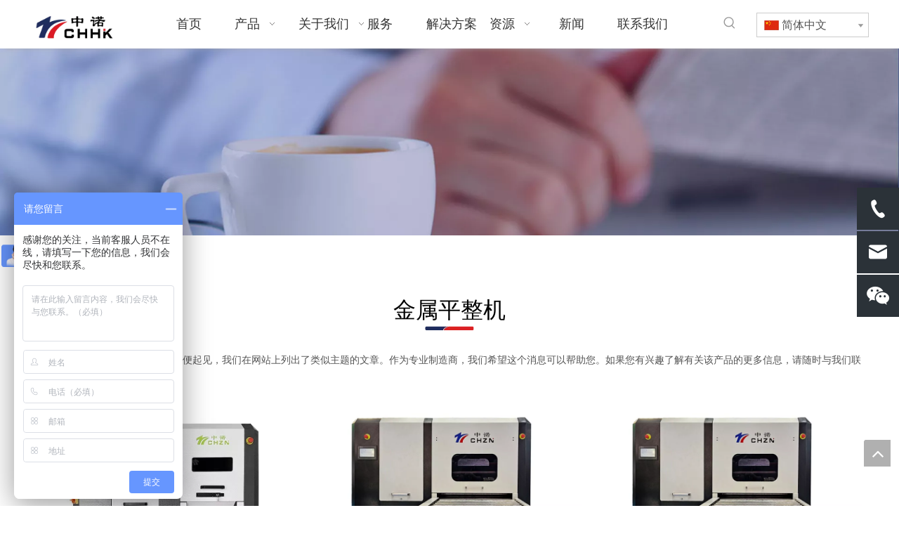

--- FILE ---
content_type: text/html;charset=utf-8
request_url: https://cn.chznhk.com/news/jinshupingzhengji.html
body_size: 33851
content:
<!DOCTYPE html> <html lang="zh" prefix="og: http://ogp.me/ns#" style="height: auto;"> <head> <link rel="preconnect" href="https://iororwxhokiqlp5p.leadongcdn.com"/> <link rel="preconnect" href="https://rnrorwxhokiqlp5p.leadongcdn.com"/> <link rel="preconnect" href="https://jqrorwxhokiqlp5p.leadongcdn.com"/><script>document.write=function(e){documentWrite(document.currentScript,e)};function documentWrite(documenturrentScript,e){var i=document.createElement("span");i.innerHTML=e;var o=i.querySelectorAll("script");if(o.length)o.forEach(function(t){if(t.src&&t.src!=""){var script=document.createElement("script");script.src=t.src;document.body.appendChild(script)}});document.body.appendChild(i)}
window.onloadHack=function(func){if(!!!func||typeof func!=="function")return;if(document.readyState==="complete")func();else if(window.addEventListener)window.addEventListener("load",func,false);else if(window.attachEvent)window.attachEvent("onload",func,false)};</script> <title>金属平整机新闻 - 安徽中诺智能机械有限公司</title> <meta name="keywords" content="金属平整机新闻，金属平整机展示，金属平整机 生产厂家新闻，金属平整机工厂新闻"/> <meta name="description" content="金属平整机- 关于金属平整机生产厂家和产品的新闻、展会和技术文章。"/> <link data-type="dns-prefetch" data-domain="jqrorwxhokiqlp5p.leadongcdn.com" rel="dns-prefetch" href="//jqrorwxhokiqlp5p.leadongcdn.com"> <link data-type="dns-prefetch" data-domain="iororwxhokiqlp5p.leadongcdn.com" rel="dns-prefetch" href="//iororwxhokiqlp5p.leadongcdn.com"> <link data-type="dns-prefetch" data-domain="rnrorwxhokiqlp5p.leadongcdn.com" rel="dns-prefetch" href="//rnrorwxhokiqlp5p.leadongcdn.com"> <link rel="canonical" href="https://cn.chznhk.com/news/jinshupingzhengji.html"/> <meta name="applicable-device" content="pc,mobile"/> <meta http-equiv="Cache-Control" content="no-transform"/> <meta http-equiv="X-UA-Compatible" content="IE=edge"/> <meta name="renderer" content="webkit"/> <meta http-equiv="Content-Type" content="text/html; charset=utf-8"/> <meta name="viewport" content="width=device-width, initial-scale=1, user-scalable=no"/> <link rel="icon" href="//iororwxhokiqlp5p.leadongcdn.com/cloud/lqBplKplllSRrjjipnomiq/favicon.ico"> <link rel="preload" type="text/css" as="style" href="//iororwxhokiqlp5p.leadongcdn.com/concat/2oikKB03y1RciSoqppqookilirl/static/assets/widget/mobile_head/style08/style08.css,/static/assets/widget/mobile_head/css/headerStyles.css,/static/assets/widget/style/component/langBar/langBar.css,/static/assets/widget/style/component/follow/widget_setting_iconSize/iconSize24.css,/static/assets/style/bootstrap/cus.bootstrap.grid.system.css,/static/assets/style/fontAwesome/4.7.0/css/font-awesome.css,/static/assets/style/iconfont/iconfont.css,/static/assets/widget/script/plugins/gallery/colorbox/colorbox.css,/static/assets/style/bootstrap/cus.bootstrap.grid.system.split.css,/static/assets/widget/script/plugins/picture/animate.css,/static/assets/widget/style/component/pictureNew/widget_setting_description/picture.description.css,/static/assets/widget/style/component/pictureNew/public/public.css,/static/assets/widget/style/component/graphic/graphic.css,/static/assets/widget/script/plugins/tooltipster/css/tooltipster.css" onload="this.onload=null;this.rel='stylesheet'"/> <link rel="preload" type="text/css" as="style" href="//rnrorwxhokiqlp5p.leadongcdn.com/concat/eiiiKBx4abRhiSoqppqookilirl/static/assets/widget/style/component/follow/public/public.css,/static/assets/widget/style/component/separator/separator.css,/static/assets/widget/style/component/onlineService/public/public.css,/static/assets/widget/style/component/onlineService/widget_setting_showStyle/float.css,/static/assets/widget/style/component/onlineService/widget_setting_showStyle/style11.css" onload="this.onload=null;this.rel='stylesheet'"/> <link rel="stylesheet" type="text/css" href="//iororwxhokiqlp5p.leadongcdn.com/concat/2oikKB03y1RciSoqppqookilirl/static/assets/widget/mobile_head/style08/style08.css,/static/assets/widget/mobile_head/css/headerStyles.css,/static/assets/widget/style/component/langBar/langBar.css,/static/assets/widget/style/component/follow/widget_setting_iconSize/iconSize24.css,/static/assets/style/bootstrap/cus.bootstrap.grid.system.css,/static/assets/style/fontAwesome/4.7.0/css/font-awesome.css,/static/assets/style/iconfont/iconfont.css,/static/assets/widget/script/plugins/gallery/colorbox/colorbox.css,/static/assets/style/bootstrap/cus.bootstrap.grid.system.split.css,/static/assets/widget/script/plugins/picture/animate.css,/static/assets/widget/style/component/pictureNew/widget_setting_description/picture.description.css,/static/assets/widget/style/component/pictureNew/public/public.css,/static/assets/widget/style/component/graphic/graphic.css,/static/assets/widget/script/plugins/tooltipster/css/tooltipster.css"/> <link rel="stylesheet" type="text/css" href="//rnrorwxhokiqlp5p.leadongcdn.com/concat/eiiiKBx4abRhiSoqppqookilirl/static/assets/widget/style/component/follow/public/public.css,/static/assets/widget/style/component/separator/separator.css,/static/assets/widget/style/component/onlineService/public/public.css,/static/assets/widget/style/component/onlineService/widget_setting_showStyle/float.css,/static/assets/widget/style/component/onlineService/widget_setting_showStyle/style11.css"/> <link rel="preload" type="text/css" as="style" href="//rnrorwxhokiqlp5p.leadongcdn.com/concat/fqiiKB46eaRxiSoqrmoqionliql/static/assets/widget/script/plugins/smartmenu/css/navigation.css,/static/assets/widget/style/component/prodSearchNew/prodSearchNew.css,/static/assets/widget/style/component/prodsearch/prodsearch.css,/static/assets/widget/style/component/langBar/langBar.css,/static/assets/widget/style/component/position/position.css,/static/assets/widget/style/component/faqList/faqList.css,/static/assets/widget/style/component/articleListNew/public/public.css,/static/assets/widget/style/component/articleListNew/widget_style/style_15_17_18.css,/static/assets/widget/style/component/articlelist/articlelist.css,/static/assets/widget/style/component/quicknavigation/quicknavigation.css" onload="this.onload=null;this.rel='stylesheet'"/> <link rel="stylesheet" type="text/css" href="//rnrorwxhokiqlp5p.leadongcdn.com/concat/fqiiKB46eaRxiSoqrmoqionliql/static/assets/widget/script/plugins/smartmenu/css/navigation.css,/static/assets/widget/style/component/prodSearchNew/prodSearchNew.css,/static/assets/widget/style/component/prodsearch/prodsearch.css,/static/assets/widget/style/component/langBar/langBar.css,/static/assets/widget/style/component/position/position.css,/static/assets/widget/style/component/faqList/faqList.css,/static/assets/widget/style/component/articleListNew/public/public.css,/static/assets/widget/style/component/articleListNew/widget_style/style_15_17_18.css,/static/assets/widget/style/component/articlelist/articlelist.css,/static/assets/widget/style/component/quicknavigation/quicknavigation.css"/> <style>@media(min-width:990px){[data-type="rows"][data-level="rows"]{display:flex}}</style> <style id="speed3DefaultStyle">@supports not(aspect-ratio:1/1){.prodlist-wrap li .prodlist-cell{position:relative;padding-top:100%;width:100%}.prodlist-lists-style-13 .prod_img_a_t13,.prodlist-lists-style-12 .prod_img_a_t12,.prodlist-lists-style-nophoto-11 .prod_img_a_t12{position:unset !important;min-height:unset !important}.prodlist-wrap li .prodlist-picbox img{position:absolute;width:100%;left:0;top:0}}.piclist360 .prodlist-pic4-3 li .prodlist-display{max-width:100%}@media(max-width:600px){.prodlist-fix-num li{width:50% !important}}</style> <template id="appdStylePlace"></template> <link href="//iororwxhokiqlp5p.leadongcdn.com/theme/pkjnKBlllpRliSlllpRlkSqopiRljSkoRmjSirimjrillnkoij/style/style.css" type="text/css" rel="preload" as="style" onload="this.onload=null;this.rel='stylesheet'" data-theme="true"/> <link href="//iororwxhokiqlp5p.leadongcdn.com/theme/pkjnKBlllpRliSlllpRlkSqopiRljSkoRmjSirimjrillnkoij/style/style.css" type="text/css" rel="stylesheet"/> <style guid='u_dbdced1ee6fd482e81234668c266857d' emptyRender='true' placeholder='true' type='text/css'></style> <link href="//jqrorwxhokiqlp5p.leadongcdn.com/site-res/rmknKBlllpRlkSqopiRliSopkkjrRliSlpooijRljSjrrojiiriojlRiiSoqppomoprirrSRil.css?1768867364101" rel="preload" as="style" onload="this.onload=null;this.rel='stylesheet'" data-extStyle="true" type="text/css" data-extAttr="20260120161421"/> <link href="//jqrorwxhokiqlp5p.leadongcdn.com/site-res/rmknKBlllpRlkSqopiRliSopkkjrRliSlpooijRljSjrrojiiriojlRiiSoqppomoprirrSRil.css?1768867364101" data-extAttr="20260120161421" type="text/css" rel="stylesheet"/> <template data-js-type='style_respond' data-type='inlineStyle'><style guid='7f351dba-16a1-4add-83bc-4de6bdfc1043' pm_pageStaticHack='' forJump='true' respond='true' jumpName='respond' pm_styles='respond' type='text/css'>.backstage-stwidgets-settingwrap .sitewidget-articleListNew-20150805155642 .sitewidget-bd .txtl{text-align:left}.backstage-stwidgets-settingwrap .sitewidget-articleListNew-20150805155642 .sitewidget-bd .txtc{text-align:center}.backstage-stwidgets-settingwrap .sitewidget-articleListNew-20150805155642 .sitewidget-bd .txtr{text-align:right}</style></template><template data-js-type='style_head' data-type='inlineStyle'><style guid='cc314ef7-dd98-4ee0-9ef4-e247c7f41370' pm_pageStaticHack='' jumpName='head' pm_styles='head' type='text/css'>.sitewidget-langBar-20211116100918 .sitewidget-bd .front-icon-box.icon-style i{font-size:16px;color:#333 !important}.sitewidget-langBar-20211116100918 .sitewidget-bd .style21 #ikUgFCBMErHO-lang-drop-arrow{color:#333 !important}.sitewidget-langBar-20211116100918 .sitewidget-bd .style21 .lang-menu .lang-item a{color:#333 !important}.sitewidget-langBar-20211116100918 .sitewidget-bd .icon-style-i{font-size:16px;color:#333 !important}.sitewidget-langBar-20211116100918 .sitewidget-bd .lang-bar.style18.lang-style .lang-dropdown .block-iconbaseline-down{color:#333 !important}.sitewidget-langBar-20211116100918 .sitewidget-bd .lang-bar.style18.lang-style .lang-dropdown .lang-selected{color:#333 !important}.sitewidget-langBar-20211116100918 .sitewidget-bd .lang-bar.style18.lang-style .lang-dropdown .lang-menu a{color:#333 !important}.sitewidget-langBar-20211116100918 .sitewidget-bd .lang-bar.style18.lang-style .lang-dropdown .lang-menu{border-color:#333 !important}.sitewidget-langBar-20211116100918 .sitewidget-bd .lang-bar.style21.lang-style .lang-dropdown .lang-menu .menu-close-btn i{background:#333 !important}.sitewidget-langBar-20211116100918 .sitewidget-bd .front-icon-box i{font-size:20px;color:#333 !important}.sitewidget-langBar-20211116100918 .sitewidget-bd .front-icon-box.icon-style i{font-size:20px;color:#333 !important}.sitewidget-langBar-20211116100918 .sitewidget-bd .front-icon-box i:hover{color:#333 !important}.sitewidget-langBar-20211116100918 .sitewidget-bd .lang-bar .lang-dropdown .lang-selected{display:flex;justify-content:flex-start;align-items:center}.sitewidget-langBar-20211116100918 .sitewidget-bd .lang-bar .lang-dropdown .lang-selected .front-icon-box{display:flex;align-items:center;justify-content:center}</style></template><template data-js-type='style_respond' data-type='inlineStyle'></template><template data-js-type='style_head' data-type='inlineStyle'></template><script data-ignoreMinify="true">
	function loadInlineStyle(){
		var allInlineStyle = document.querySelectorAll("template[data-type='inlineStyle']");
		var length = document.querySelectorAll("template[data-type='inlineStyle']").length;
		for(var i = 0;i < length;i++){
			var style = allInlineStyle[i].innerHTML;
			allInlineStyle[i].outerHTML = style;
		}
	}
loadInlineStyle();
</script> <script type="text/javascript" data-src="//rnrorwxhokiqlp5p.leadongcdn.com/static/t-mjBpBKjKzqsiyj7r/assets/script/jquery-1.11.0.concat.js"></script> <script type="text/javascript" data-src="//ld-analytics.leadongcdn.com/llioKBqopiRlrSSRRQRiiSppqlkr/ltm-web.js?v=1768896861000"></script><script type="text/x-delay-ids" data-type="delayIds" data-device="pc" data-xtype="0" data-delayIds='[152124274,152124244,152124264,152124254,152123364,152122724,152123354,152123564,152122654,152123504,152123254,152123224,152123194,152123264,152123234,152124514,152124424,152123274,152123404,152123244,152123214,152123534]'></script> <template data-type='js_template'><script>var _hmt=_hmt||[];(function(){var hm=document.createElement("script");hm.src="https://hm.baidu.com/hm.js?d776b57ca2c10be3958a798066ffc6e2";var s=document.getElementsByTagName("script")[0];s.parentNode.insertBefore(hm,s)})();</script></template><script guid='7d7310b7-0dae-476f-a734-7a7ffc3884ae' pm_pageStaticHack='true' jumpName='head' pm_scripts='head' type='text/javascript'>try{(function(window,undefined){var phoenixSite=window.phoenixSite||(window.phoenixSite={});phoenixSite.lanEdition="ZH_CN";var page=phoenixSite.page||(phoenixSite.page={});page.cdnUrl="//jqrorwxhokiqlp5p.leadongcdn.com";page.siteUrl="https://cn.chznhk.com";page.lanEdition=phoenixSite.lanEdition;page._menu_prefix="";page._menu_trans_flag="";page._captcha_domain_prefix="captcha.c";page._pId="kdpAqnQDiKME";phoenixSite._sViewMode="true";phoenixSite._templateSupport="false";phoenixSite._singlePublish=
"false"})(this)}catch(e){try{console&&console.log&&console.log(e)}catch(e){}};</script> <script id='u_6f5d988720f9411e98c6a73c98ebceb2' guid='u_6f5d988720f9411e98c6a73c98ebceb2' pm_script='init_top' type='text/javascript'>try{(function(window,undefined){var datalazyloadDefaultOptions=window.datalazyloadDefaultOptions||(window.datalazyloadDefaultOptions={});datalazyloadDefaultOptions["version"]="3.0.0";datalazyloadDefaultOptions["isMobileViewer"]="false";datalazyloadDefaultOptions["hasCLSOptimizeAuth"]="false";datalazyloadDefaultOptions["_version"]="3.0.0";datalazyloadDefaultOptions["isPcOptViewer"]="false"})(this);(function(window,undefined){window.__ph_optSet__='{"loadImgType":"0","isOpenFlagUA":true,"v30NewMode":"1","idsVer":"1","docReqType":"0","docDecrease":"1","docCallback":"1"}'})(this)}catch(e){try{console&&
console.log&&console.log(e)}catch(e){}};</script> <script id='u_9af3cc3b302246559210a22888f7bf9b' guid='u_9af3cc3b302246559210a22888f7bf9b' type='text/javascript'>try{var thisUrl=location.host;var referUrl=document.referrer;if(referUrl.indexOf(thisUrl)==-1)localStorage.setItem("landedPage",document.URL)}catch(e){try{console&&console.log&&console.log(e)}catch(e){}};</script> </head> <body class=" frontend-body-canvas "> <div id='backstage-headArea' headFlag='1' class='hideForMobile'><div class="outerContainer" data-mobileBg="true" id="outerContainer_1637028393517" data-type="outerContainer" data-level="rows" autohold><div class="container-opened" data-type="container" data-level="rows" cnttype="backstage-container-mark"><div class="row" data-type="rows" data-level="rows" data-attr-xs="null" data-attr-sm="null"><div class="col-md-2" id="column_1637028336635" data-type="columns" data-level="columns"><div id="location_1637028336638" data-type="locations" data-level="rows"><div class="backstage-stwidgets-settingwrap" scope="0" settingId="eZKVuhgrOCjE" id="component_eZKVuhgrOCjE" relationCommonId="kdpAqnQDiKME" classAttr="sitewidget-logo-20211116100630"> <div class="sitewidget-pictureNew sitewidget-logo sitewidget-logo-20211116100630"> <div class="sitewidget-bd"> <div class="picture-resize-wrap " style="position: relative; width: 100%; text-align: left; "> <span class="picture-wrap pic-style-default 666 " data-ee="" id="picture-wrap-eZKVuhgrOCjE" style="display: inline-block; position: relative;max-width: 100%;"> <a class="imgBox mobile-imgBox" style="display: inline-block; position: relative;max-width: 100%;" href="/index.html"> <img class="img-default-bgc" data-src="//iororwxhokiqlp5p.leadongcdn.com/cloud/lrBplKplllSRnlnmrqkkip/weixintupian_20260120152253_360_19.png" src="//iororwxhokiqlp5p.leadongcdn.com/cloud/lrBplKplllSRnlnmrqkkip/weixintupian_20260120152253_360_19.png" alt="CHHK" title="CHHK" phoenixLazyload='true'/> </a> </span> </div> </div> </div> </div> <script type="text/x-delay-script" data-id="eZKVuhgrOCjE" data-jsLazyloadType="1" data-alias="logo" data-jsLazyload='true' data-type="component" data-jsDepand='["//iororwxhokiqlp5p.leadongcdn.com/static/t-lkBpBKkKlplwsz7r/assets/widget/script/plugins/jquery.lazyload.js","//rnrorwxhokiqlp5p.leadongcdn.com/static/t-ilBoBKrKlwrolo7m/assets/widget/script/compsettings/comp.logo.settings.js"]' data-jsThreshold='5' data-cssDepand='' data-cssThreshold='5'>(function(window,$,undefined){try{(function(window,$,undefined){var respSetting={},temp;$(function(){$("#picture-wrap-eZKVuhgrOCjE").on("webkitAnimationEnd webkitTransitionEnd mozAnimationEnd MSAnimationEnd oanimationend animationend",function(){var rmClass="animated bounce zoomIn pulse rotateIn swing fadeIn bounceInDown bounceInLeft bounceInRight bounceInUp fadeInDownBig fadeInLeftBig fadeInRightBig fadeInUpBig zoomInDown zoomInLeft zoomInRight zoomInUp";$(this).removeClass(rmClass)});var version=
$.trim("20200313131553");if(!!!version)version=undefined;if(phoenixSite.phoenixCompSettings&&typeof phoenixSite.phoenixCompSettings.logo!=="undefined"&&phoenixSite.phoenixCompSettings.logo.version==version&&typeof phoenixSite.phoenixCompSettings.logo.logoLoadEffect=="function"){phoenixSite.phoenixCompSettings.logo.logoLoadEffect("eZKVuhgrOCjE",".sitewidget-logo-20211116100630","","",respSetting);if(!!phoenixSite.phoenixCompSettings.logo.version&&phoenixSite.phoenixCompSettings.logo.version!="1.0.0")loadAnimationCss();
return}var resourceUrl="//jqrorwxhokiqlp5p.leadongcdn.com/static/assets/widget/script/compsettings/comp.logo.settings.js?_\x3d1768867364101";if(phoenixSite&&phoenixSite.page){var cdnUrl=phoenixSite.page.cdnUrl;if(cdnUrl&&cdnUrl!="")resourceUrl=cdnUrl+"/static/assets/widget/script/compsettings/comp.logo.settings.js?_\x3d1768867364101"}var callback=function(){phoenixSite.phoenixCompSettings.logo.logoLoadEffect("eZKVuhgrOCjE",".sitewidget-logo-20211116100630","","",respSetting);if(!!phoenixSite.phoenixCompSettings.logo.version&&
phoenixSite.phoenixCompSettings.logo.version!="1.0.0")loadAnimationCss()};if(phoenixSite.cachedScript)phoenixSite.cachedScript(resourceUrl,callback());else $.getScript(resourceUrl,callback())});function loadAnimationCss(){var link=document.createElement("link");link.rel="stylesheet";link.type="text/css";link.href="//iororwxhokiqlp5p.leadongcdn.com/static/assets/widget/script/plugins/picture/animate.css?1768867364101";var head=document.getElementsByTagName("head")[0];head.appendChild(link)}try{loadTemplateImg("sitewidget-logo-20211116100630")}catch(e){try{console&&
(console.log&&console.log(e))}catch(e){}}})(window,jQuery)}catch(e){try{console&&console.log&&console.log(e)}catch(e){}}})(window,$);</script> </div></div><div class="col-md-7" id="column_1637028417376" data-type="columns" data-level="columns"><div id="location_1637028417377" data-type="locations" data-level="rows"><div class="backstage-stwidgets-settingwrap" scope="0" settingId="iRfquhBWtMFO" id="component_iRfquhBWtMFO" relationCommonId="kdpAqnQDiKME" classAttr="sitewidget-navigation_style-20211116100653"> <div class="sitewidget-navigation_style sitewidget-navnew fix sitewidget-navigation_style-20211116100653 navnew-wide-style5 navnew-style5 navnew-way-slide navnew-slideRight"> <a href="javascript:;" class="navnew-thumb-switch navnew-thumb-way-slide navnew-thumb-slideRight" style="background-color:transparent"> <span class="nav-thumb-ham first" style="background-color:#333333"></span> <span class="nav-thumb-ham second" style="background-color:#333333"></span> <span class="nav-thumb-ham third" style="background-color:#333333"></span> </a> <style>@media(min-width:1220px){.sitewidget-navnew.sitewidget-navigation_style-20211116100653 .smsmart{max-width:unset}}@media(max-width:1219px) and (min-width:990px){.sitewidget-navnew.sitewidget-navigation_style-20211116100653 .smsmart{max-width:unset}}@media(min-width:1200px) and (max-width:1365px){.sitewidget-navnew.sitewidget-navigation_style-20211116100653 .smsmart{max-width:unset}}</style> <style>@media(min-width:990px){.navnew-substyle4 .nav-sub-list .nav-sub-item .nav-sub-item-hd span{font-size:inherit;font-weight:inherit;line-height:inherit;cursor:pointer}.navnew-substyle4 .nav-sub-list .nav-sub-item .nav-sub-item-hd span:hover,.navnew-substyle4 .nav-sub-list .nav-sub-item .nav-sub-item-bd .nav-sub-item-bd-item .nav-sub-item-bd-info:hover{color:inherit}.navnew-substyle4 .nav-sub-list .nav-sub-item .nav-sub-item-bd .nav-sub-item-bd-item .nav-sub-item-bd-info{font-size:inherit;color:inherit;font-weight:inherit;text-align:inherit}}</style> <ul class="navnew smsmart navnew-way-slide navnew-slideRight navnew-wide-substyle1 navnew-substyle1"> <li id="parent_0" class="navnew-item navLv1 " style="width:12.5%" data-visible="1"> <a id="nav_21408604" target="_self" rel="" class="navnew-link" data-currentIndex="" href="/"><i class="icon "></i><span class="text-width">首页</span> </a> <span class="navnew-separator"></span> </li> <li id="parent_1" class="navnew-item navLv1 " style="width:12.5%" data-visible="1"> <a id="nav_21408524" target="_self" rel="" class="navnew-link" data-currentIndex="" href="/products.html"><i class="icon "></i><span class="text-width">产品</span> </a> <span class="navnew-separator"></span> <ul class="navnew-sub1"> <li class="navnew-sub1-item navLv2" data-visible="1"> <a id="nav_21408454" class="navnew-sub1-link" target="_self" rel="" data-currentIndex='' href="/pl3501001.html"> <i class="icon "></i>压花机</a> </li> <li class="navnew-sub1-item navLv2" data-visible="1"> <a id="nav_21408434" class="navnew-sub1-link" target="_self" rel="" data-currentIndex='' href="/pl3001001.html"> <i class="icon "></i>矫平机</a> </li> <li class="navnew-sub1-item navLv2" data-visible="1"> <a id="nav_21408464" class="navnew-sub1-link" target="_self" rel="" data-currentIndex='' href=""> <i class="icon "></i>开平机</a> </li> <li class="navnew-sub1-item navLv2" data-visible="1"> <a id="nav_29741272" class="navnew-sub1-link" target="_self" rel="" data-currentIndex='' href="/pl61561857.html"> <i class="icon undefined"></i>生产线</a> </li> <li class="navnew-sub1-item navLv2" data-visible="1"> <a id="nav_21408444" class="navnew-sub1-link" target="_self" rel="" data-currentIndex='' href="/pl3101001.html"> <i class="icon "></i>压花辊</a> </li> <li class="navnew-sub1-item navLv2" data-visible="1"> <a id="nav_21408414" class="navnew-sub1-link" target="_self" rel="" data-currentIndex='' href="/pl3401001.html"> <i class="icon "></i>打孔机</a> </li> </ul> </li> <li id="parent_2" class="navnew-item navLv1 " style="width:12.5%" data-visible="1"> <a id="nav_21408574" target="_self" rel="" class="navnew-link" data-currentIndex="" href="/aboutus.html"><i class="icon "></i><span class="text-width">关于我们</span> </a> <span class="navnew-separator"></span> <ul class="navnew-sub1"> <li class="navnew-sub1-item navLv2" data-visible="1"> <a id="nav_21408404" class="navnew-sub1-link" target="_self" rel="" data-currentIndex='' href="/aboutus.html#jiBorKijiikrjiirnrm" anchor-link="true"> <i class="icon "></i>公司简介</a> </li> <li class="navnew-sub1-item navLv2" data-visible="1"> <a id="nav_21408514" class="navnew-sub1-link" target="_self" rel="" data-currentIndex='' href="/aboutus.html#jkBorKijiikrjiiroim" anchor-link="true"> <i class="icon "></i>公司合作伙伴</a> </li> <li class="navnew-sub1-item navLv2" data-visible="1"> <a id="nav_21408504" class="navnew-sub1-link" target="_self" rel="" data-currentIndex='' href="/aboutus.html#jlBorKijiikrjiirnkm" anchor-link="true"> <i class="icon "></i>我们的历史</a> </li> <li class="navnew-sub1-item navLv2" data-visible="1"> <a id="nav_21408494" class="navnew-sub1-link" target="_self" rel="" data-currentIndex='' href="/aboutus.html#joBorKijiikrjiirolm" anchor-link="true"> <i class="icon "></i>我们的证书</a> </li> </ul> </li> <li id="parent_3" class="navnew-item navLv1 " style="width:12.5%" data-visible="1"> <a id="nav_21408564" target="_self" rel="" class="navnew-link" data-currentIndex="" href="/Service.html"><i class="icon "></i><span class="text-width">服务</span> </a> <span class="navnew-separator"></span> </li> <li id="parent_4" class="navnew-item navLv1 " style="width:12.5%" data-visible="1"> <a id="nav_21408554" target="_self" rel="" class="navnew-link" data-currentIndex="" href="/solution.html"><i class="icon "></i><span class="text-width">解决方案</span> </a> <span class="navnew-separator"></span> </li> <li id="parent_5" class="navnew-item navLv1 " style="width:12.5%" data-visible="1"> <a id="nav_21408544" target="_self" rel="" class="navnew-link" data-currentIndex="" href="javascript:;"><i class="icon "></i><span class="text-width">资源</span> </a> <span class="navnew-separator"></span> <ul class="navnew-sub1"> <li class="navnew-sub1-item navLv2" data-visible="1"> <a id="nav_21408484" class="navnew-sub1-link" target="_self" rel="" data-currentIndex='' href="/r-d.html"> <i class="icon "></i>研发</a> </li> <li class="navnew-sub1-item navLv2" data-visible="1"> <a id="nav_21408594" class="navnew-sub1-link" target="_self" rel="" data-currentIndex='' href="/faqlist.html"> <i class="icon "></i>常问问题</a> </li> <li class="navnew-sub1-item navLv2" data-visible="1"> <a id="nav_21408584" class="navnew-sub1-link" target="_self" rel="" data-currentIndex='' href="/download.html"> <i class="icon "></i>下载</a> </li> <li class="navnew-sub1-item navLv2" data-visible="1"> <a id="nav_21408534" class="navnew-sub1-link" target="_self" rel="" data-currentIndex='' href="/videos.html"> <i class="icon "></i>影片</a> </li> </ul> </li> <li id="parent_6" class="navnew-item navLv1 " style="width:12.5%" data-visible="1"> <a id="nav_21408624" target="_self" rel="" class="navnew-link" data-currentIndex="" href="/news.html"><i class="icon "></i><span class="text-width">新闻</span> </a> <span class="navnew-separator"></span> </li> <li id="parent_7" class="navnew-item navLv1 " style="width:12.5%" data-visible="1"> <a id="nav_21408614" target="_self" rel="" class="navnew-link" data-currentIndex="" href="/contactus.html"><i class="icon "></i><span class="text-width">联系我们</span> </a> <span class="navnew-separator"></span> </li> </ul> </div> </div> <script type="text/x-delay-script" data-id="iRfquhBWtMFO" data-jsLazyloadType="1" data-alias="navigation_style" data-jsLazyload='true' data-type="component" data-jsDepand='["//rnrorwxhokiqlp5p.leadongcdn.com/static/t-poBpBKoKiymxlx7r/assets/widget/script/plugins/smartmenu/js/jquery.smartmenusUpdate.js","//jqrorwxhokiqlp5p.leadongcdn.com/static/t-niBoBKnKrqmlmp7q/assets/widget/script/compsettings/comp.navigation_style.settings.js"]' data-jsThreshold='5' data-cssDepand='' data-cssThreshold='5'>(function(window,$,undefined){try{$(function(){if(phoenixSite.phoenixCompSettings&&typeof phoenixSite.phoenixCompSettings.navigation_style!=="undefined"&&typeof phoenixSite.phoenixCompSettings.navigation_style.navigationStyle=="function"){phoenixSite.phoenixCompSettings.navigation_style.navigationStyle(".sitewidget-navigation_style-20211116100653","navnew-substyle1","navnew-wide-substyle1","0","0","100px","0","0");return}$.getScript("//iororwxhokiqlp5p.leadongcdn.com/static/assets/widget/script/compsettings/comp.navigation_style.settings.js?_\x3d1769076614571",
function(){phoenixSite.phoenixCompSettings.navigation_style.navigationStyle(".sitewidget-navigation_style-20211116100653","navnew-substyle1","navnew-wide-substyle1","0","0","100px","0","0")})})}catch(e){try{console&&console.log&&console.log(e)}catch(e){}}})(window,$);</script> </div></div><div class="col-md-1" id="column_1637028522057" data-type="columns" data-level="columns"><div id="location_1637028522058" data-type="locations" data-level="rows"><div class="backstage-stwidgets-settingwrap " scope="0" settingId="jmKgkMqCtWbE" id="component_jmKgkMqCtWbE" relationCommonId="kdpAqnQDiKME" classAttr="sitewidget-prodSearchNew-20211116100829"> <div class="sitewidget-searchNew sitewidget-prodSearchNew sitewidget-prodSearchNew-20211116100829 prodWrap"> <style type="text/css">.sitewidget-searchNew .search-box-wrap input[type="text"],.sitewidget-searchNew .search-box-wrap button{box-sizing:border-box;border:0;display:block;background:0;padding:0;margin:0}.sitewidget-searchNew .insideLeft-search-box .search-box .search-fix-wrap .flex-wrap{display:flex;width:100%}.sitewidget-searchNew .insideLeft-search-box .search-box .search-fix-wrap input[type="text"]{width:100%}.sitewidget-searchNew .insideLeft-search-box .search-box .search-fix-wrap .flex-wrap .input{flex:1}.sitewidget-searchNew .insideLeft-search-box .search-box .search-fix-wrap{position:relative}.sitewidget-searchNew .insideLeft-search-box .search-box .search-fix-wrap .search-svg{position:absolute;top:0;left:0;display:flex;justify-content:center;align-items:center}.prodDiv.margin20{margin-top:20px}@media(min-width:501px){.sitewidget-prodSearchNew-20211116100829 .slideLeft-search-box-prodDiv{left:auto;right:96px}}.sitewidget-searchNew .slideLeftRight-search-box .search-box .serachbod{border:none !important}.sitewidget-searchNew .slideLeftRight-search-box .search-keywords{display:none}.sitewidget-searchNew .slideLeftRight-search-box.search-box-wrap{position:relative}.sitewidget-searchNew .slideLeftRight-search-box .search-icon-btn{position:absolute;right:0;top:0;z-index:1;background-image:url([data-uri]) \9;background-repeat:no-repeat \9;background-position:center center \9}.sitewidget-searchNew .slideLeftRight-search-box .search-box{position:absolute;top:0;right:0;-webkit-transition:width .4s;-moz-transition:width .4s;-ms-transition:width .4s;-o-transition:width .4s;transition:width .4s}.sitewidget-searchNew .slideLeftRight-search-box .search-box .search-fix-wrap{position:relative;overflow:hidden;-webkit-transition:margin-right .4s;-moz-transition:margin-right .4s;-ms-transition:margin-right .4s;-o-transition:margin-right .4s;transition:margin-right .4s}.sitewidget-searchNew .slideLeftRight-search-box .search-box .search-fix-wrap input[type="text"]{padding-right:0;width:100%;text-indent:8px}.sitewidget-searchNew .slideLeftRight-search-box .search-box .search-fix-wrap button{position:absolute;top:0}.sitewidget-searchNew .slideLeftRight-search-box .search-box .search-fix-wrap button{background-image:url([data-uri]) \9;background-repeat:no-repeat \9;background-position:center center \9}.sitewidget-searchNew .slideLeftRight-search-box .search-close-btn{font-weight:400;display:block;position:absolute;top:0;right:0;width:0;text-align:center;font-family:none;display:none;text-decoration:none;font-style:normal;-webkit-transition:width .4s;-moz-transition:width .4s;-ms-transition:width .4s;-o-transition:width .4s;transition:width .4s}.sitewidget-searchNew .slideLeftRight-search-box .search-box.open .search-fix-wrap{position:relative}@media(max-width:500px){.sitewidget-searchNew .slideLeftRight-search-box .search-box.open{width:100% !important}}.sitewidget-prodSearchNew-20211116100829 .slideLeftRight-search-box.search-box-wrap{height:36px}.sitewidget-prodSearchNew-20211116100829 .slideLeftRight-search-box .search-icon-btn{width:36px;height:36px;background-color:transparent;border-radius:0 50px 50px 0}.sitewidget-prodSearchNew-20211116100829 .slideLeftRight-search-box .search-box{width:36px}.sitewidget-prodSearchNew-20211116100829 .slideLeftRight-search-box .search-box .search-fix-wrap{margin-right:36px}.sitewidget-prodSearchNew-20211116100829 .slideLeftRight-search-box .search-box .search-fix-wrap .inner-container{position:relative;height:unset;overflow:unset}.sitewidget-prodSearchNew-20211116100829 .slideLeftRight-search-box .search-box .search-fix-wrap{display:flex}.sitewidget-prodSearchNew-20211116100829 .slideLeftRight-search-box .search-box .search-fix-wrap input[type="text"]{height:36px;line-height:36px;font-size:14px;color:#333}.sitewidget-prodSearchNew-20211116100829 .slideLeftRight-search-box .search-box.open form{background-color:#fff;border:1px solid #ddd;border-radius:50px}.arabic-exclusive .sitewidget-prodSearchNew-20211116100829 .slideLeftRight-search-box .search-box .search-fix-wrap input[type="text"]{padding-left:10px;padding-right:calc(36px +  36px)}.arabic-exclusive .sitewidget-prodSearchNew-20211116100829 .slideLeftRight-search-box .inner-container{left:unset;right:calc(36px +  36px);padding-left:10px;padding-right:15px}.sitewidget-prodSearchNew-20211116100829 .slideLeftRight-search-box .search-box .search-fix-wrap input[type="text"]::-webkit-input-placeholder{color:}.sitewidget-prodSearchNew-20211116100829 .slideLeftRight-search-box .search-box .search-fix-wrap input[type="text"]::-moz-placeholder{color:}.sitewidget-prodSearchNew-20211116100829 .slideLeftRight-search-box .search-box .search-fix-wrap input[type="text"]::-ms-input-placeholder{color:}.sitewidget-prodSearchNew-20211116100829 .slideLeftRight-search-box .search-box .search-fix-wrap button,.sitewidget-prodSearchNew-20211116100829 .slideLeftRight-search-box .search-icon-btn{width:36px;height:36px}.sitewidget-prodSearchNew-20211116100829 .slideLeftRight-search-box .search-box .search-fix-wrap button .icon-svg,.sitewidget-prodSearchNew-20211116100829 .slideLeftRight-search-box .search-icon-btn .icon-svg{width:20px;height:20px;fill:#999}.sitewidget-prodSearchNew-20211116100829 .slideLeftRight-search-box .search-close-btn{height:36px;line-height:calc(36px - 2px);border-radius:0 50px 50px 0}.sitewidget-prodSearchNew-20211116100829 .slideLeftRight-search-box .search-close-btn svg{width:20px;height:20px;color:#999;fill:currentColor}.sitewidget-prodSearchNew-20211116100829 .slideLeftRight-search-box .search-box.open{width:272px}.sitewidget-prodSearchNew-20211116100829 .slideLeftRight-search-box .search-box.open .search-fix-wrap{margin-right:0;border-radius:50px;overflow:hidden}.sitewidget-prodSearchNew-20211116100829 .slideLeftRight-search-box .search-close-btn.show{width:36px;color:#999;font-size:calc(20px + 6px);display:flex !important;align-items:center;justify-content:center}.sitewidget-prodSearchNew-20211116100829 .slideLeftRight-search-box .search-close-btn.show:hover{color:#999}@media(min-width:900px){.sitewidget-prodSearchNew-20211116100829 .positionLeft .search-keywords{line-height:36px}.sitewidget-prodSearchNew-20211116100829 .positionRight .search-keywords{line-height:36px}}.sitewidget-prodSearchNew-20211116100829 .positionDrop .search-keywords{border:1px solid #999;border-top:0}.sitewidget-prodSearchNew-20211116100829 .positionDrop q{margin-left:10px}</style> <div class="sitewidget-bd"> <div class="search-box-wrap slideLeftRight-search-box"> <button class="search-icon-btn" aria-label="热门关键词："> <svg xmlns="http://www.w3.org/2000/svg" xmlns:xlink="http://www.w3.org/1999/xlink" t="1660616305377" class="icon icon-svg shape-search" viewBox="0 0 1024 1024" version="1.1" p-id="26257" width="20" height="20"><defs><style type="text/css">@font-face{font-family:feedback-iconfont;src:url("//at.alicdn.com/t/font_1031158_u69w8yhxdu.woff2?t=1630033759944") format("woff2"),url("//at.alicdn.com/t/font_1031158_u69w8yhxdu.woff?t=1630033759944") format("woff"),url("//at.alicdn.com/t/font_1031158_u69w8yhxdu.ttf?t=1630033759944") format("truetype")}</style></defs><path d="M147.9168 475.5968a291.2768 291.2768 0 1 1 582.5024 0 291.2768 291.2768 0 0 1-582.5024 0z m718.848 412.416l-162.9696-162.8672a362.3424 362.3424 0 0 0 99.4816-249.5488A364.0832 364.0832 0 1 0 439.1936 839.68a361.8304 361.8304 0 0 0 209.5104-66.6624l166.5024 166.5024a36.4544 36.4544 0 0 0 51.5072-51.5072" p-id="26258"/></svg> </button> <div class="search-box "> <form action="/phoenix/admin/prod/search" onsubmit="return checkSubmit(this)" method="get" novalidate> <div class="search-fix-wrap 2"> <div class="inner-container unshow-flag" style="display: none;"> <span class="inner-text unshow-flag"></span> <span class="">&nbsp;:</span> </div> <input class="serachbod" type="text" name="searchValue" value="" placeholder="" autocomplete="off" aria-label="searchProd"/> <input type="hidden" name="menuPrefix" value=""/> <input type="hidden" name="searchProdStyle" value=""/> <input type="hidden" name="searchComponentSettingId" value="jmKgkMqCtWbE"/> <button class="search-btn" type="submit" aria-label="热门关键词："> <svg xmlns="http://www.w3.org/2000/svg" xmlns:xlink="http://www.w3.org/1999/xlink" t="1660616305377" class="icon icon-svg shape-search" viewBox="0 0 1024 1024" version="1.1" p-id="26257" width="20" height="20"><defs><style type="text/css">@font-face{font-family:feedback-iconfont;src:url("//at.alicdn.com/t/font_1031158_u69w8yhxdu.woff2?t=1630033759944") format("woff2"),url("//at.alicdn.com/t/font_1031158_u69w8yhxdu.woff?t=1630033759944") format("woff"),url("//at.alicdn.com/t/font_1031158_u69w8yhxdu.ttf?t=1630033759944") format("truetype")}</style></defs><path d="M147.9168 475.5968a291.2768 291.2768 0 1 1 582.5024 0 291.2768 291.2768 0 0 1-582.5024 0z m718.848 412.416l-162.9696-162.8672a362.3424 362.3424 0 0 0 99.4816-249.5488A364.0832 364.0832 0 1 0 439.1936 839.68a361.8304 361.8304 0 0 0 209.5104-66.6624l166.5024 166.5024a36.4544 36.4544 0 0 0 51.5072-51.5072" p-id="26258"/></svg> </button> </div> </form> </div> <a class="search-close-btn" href="javascript:;"> <svg xmlns="http://www.w3.org/2000/svg" width="20" height="20" viewBox="0 0 20 20"> <path d="M11.1667 9.99992L16.4167 4.74992C16.75 4.41658 16.75 3.91658 16.4167 3.58326C16.0833 3.24992 15.5833 3.24992 15.25 3.58326L10 8.83326L4.75001 3.58326C4.41667 3.24992 3.91667 3.24992 3.58335 3.58326C3.25001 3.91658 3.25001 4.41658 3.58335 4.74992L8.83335 9.99992L3.58335 15.2499C3.25001 15.5833 3.25001 16.0833 3.58335 16.4166C3.75001 16.5833 3.95835 16.6666 4.16667 16.6666C4.37499 16.6666 4.58335 16.5833 4.75001 16.4166L10 11.1666L15.25 16.4166C15.4167 16.5833 15.625 16.6666 15.8333 16.6666C16.0417 16.6666 16.25 16.5833 16.4167 16.4166C16.75 16.0833 16.75 15.5833 16.4167 15.2499L11.1667 9.99992Z"/> </svg> </a> </div> <script id="prodSearch" type="application/ld+json">
            {
                "@context": "http://schema.org",
                "@type": "WebSite",
                "name" : "安徽中诺智能机械有限公司",
                "url": "https://cn.chznhk.com:80",
                "potentialAction": {
                    "@type": "SearchAction",
                    "target": "http://cn.chznhk.com/phoenix/admin/prod/search?searchValue={search_term_string!''}",
                    "query-input": "required name=search_term_string"
                }
            }
        </script> <div class="prodDiv slideLeft-search-box-prodDiv "> <input type="hidden" id="prodCheckList" name="prodCheckList" value="name&amp;&amp;keyword&amp;&amp;model&amp;&amp;summary&amp;&amp;desc&amp;&amp;all"> <input type="hidden" id="prodCheckIdList" name="prodCheckIdList" value="name&amp;&amp;keyword&amp;&amp;model&amp;&amp;summary&amp;&amp;desc&amp;&amp;all"> <i class="triangle"></i> <ul class="prodUl unshow-flag" id="prodULs"> <li search="rangeAll" class="prodUlLi fontColorS0 fontColorS1hover unshow-flag" id="rangeAll" style="display: none">全部</li> <li search="name" class="prodUlLi fontColorS0 fontColorS1hover unshow-flag" id="name" style="display: none">产品名称</li> <li search="keyword" class="prodUlLi fontColorS0 fontColorS1hover unshow-flag" id="keyword" style="display: none">关键词</li> <li search="model" class="prodUlLi fontColorS0 fontColorS1hover unshow-flag" id="model" style="display: none">产品型号</li> <li search="summary" class="prodUlLi fontColorS0 fontColorS1hover unshow-flag" id="summary" style="display: none">产品摘要</li> <li search="desc" class="prodUlLi fontColorS0 fontColorS1hover unshow-flag" id="desc" style="display: none">产品描述</li> <li search="" class="prodUlLi fontColorS0 fontColorS1hover unshow-flag" id="all" style="display: none">全文搜索</li> <input type="hidden" value="0" id="funcProdPrivatePropertiesLi"/> </ul> </div> <div class="prodDivrecomend 2"> <ul class="prodUl"> </ul> </div> <svg xmlns="http://www.w3.org/2000/svg" width="0" height="0" class="hide"> <symbol id="icon-search" viewBox="0 0 1024 1024"> <path class="path1" d="M426.667 42.667q78 0 149.167 30.5t122.5 81.833 81.833 122.5 30.5 149.167q0 67-21.833 128.333t-62.167 111.333l242.333 242q12.333 12.333 12.333 30.333 0 18.333-12.167 30.5t-30.5 12.167q-18 0-30.333-12.333l-242-242.333q-50 40.333-111.333 62.167t-128.333 21.833q-78 0-149.167-30.5t-122.5-81.833-81.833-122.5-30.5-149.167 30.5-149.167 81.833-122.5 122.5-81.833 149.167-30.5zM426.667 128q-60.667 0-116 23.667t-95.333 63.667-63.667 95.333-23.667 116 23.667 116 63.667 95.333 95.333 63.667 116 23.667 116-23.667 95.333-63.667 63.667-95.333 23.667-116-23.667-116-63.667-95.333-95.333-63.667-116-23.667z"></path> </symbol> </svg> </div> </div> <template data-type='js_template' data-settingId='jmKgkMqCtWbE'><script id='u_aa5c944415c44506b92ecaa964654ec4' guid='u_aa5c944415c44506b92ecaa964654ec4' type='text/javascript'>try{function isAliyunSignedUrl(u){return/^https?:\/\/.+\?.*(OSSAccessKeyId|Signature|x-oss-security-token)=/i.test(u)}function escapeHTML(html){return html.replace(/&/g,"\x26amp;").replace(/</g,"\x26lt;").replace(/>/g,"\x26gt;").replace(/"/g,"\x26quot;")}function checkSubmit(form){var $input=$(form).find('input[name\x3d"searchValue"]');var v=$input.val();if(!v){alert("\u8bf7\u8f93\u5165\u5173\u952e\u8bcd");return false}if(isAliyunSignedUrl(v)){var imgUrlJson={bucket:$input.attr("data-bucket"),key:$input.attr("data-key")};
$input.val(JSON.stringify(imgUrlJson));return true}$input.val(escapeHTML(v));return true}}catch(e){try{console&&console.log&&console.log(e)}catch(e){}};</script></template> </div> <script type="text/x-delay-script" data-id="jmKgkMqCtWbE" data-jsLazyloadType="1" data-alias="prodSearchNew" data-jsLazyload='true' data-type="component" data-jsDepand='' data-jsThreshold='5' data-cssDepand='' data-cssThreshold='5'>(function(window,$,undefined){try{function setInputPadding(){console.log("diyici");var indent=$(".sitewidget-prodSearchNew-20211116100829 .search-fix-wrap .inner-container").innerWidth();if("slideLeftRight-search-box"=="slideLeft-search-box")if($(".sitewidget-prodSearchNew-20211116100829 .search-fix-wrap input[name\x3dsearchValue]").hasClass("isselect"))indent=indent-15;else if(!$("#component_jmKgkMqCtWbE .prodWrap .search-fix-wrap input[name\x3dsearchProdStyle]").hasClass("oneSelect"))indent=indent-
45;else indent=indent-15;if("slideLeftRight-search-box"=="showUnder-search-box")if($(".sitewidget-prodSearchNew-20211116100829 .search-fix-wrap input[name\x3dsearchValue]").hasClass("isselect"))indent=indent-5;else if(!$("#component_jmKgkMqCtWbE .prodWrap .search-fix-wrap input[name\x3dsearchProdStyle]").hasClass("oneSelect"))indent=indent-45;else indent=indent-5;if("slideLeftRight-search-box"=="slideLeftRight-search-box")if($(".sitewidget-prodSearchNew-20211116100829 .search-fix-wrap input[name\x3dsearchValue]").hasClass("isselect"))indent=
indent-9;else if(!$("#component_jmKgkMqCtWbE .prodWrap .search-fix-wrap input[name\x3dsearchProdStyle]").hasClass("oneSelect"))indent=indent-45;else indent=indent-9;if("slideLeftRight-search-box"=="insideLeft-search-box"){$(".sitewidget-prodSearchNew-20211116100829 .search-fix-wrap .search-svg").css("left",0+"px");indent=indent;var inderwidth=$(".sitewidget-prodSearchNew-20211116100829 .search-svg").width();$(".sitewidget-prodSearchNew-20211116100829 .inner-container").css("left",inderwidth+"px")}$(".sitewidget-prodSearchNew-20211116100829 .search-fix-wrap input[name\x3dsearchValue]").css("padding-left",
+"px");if($(".arabic-exclusive").length!==0&&"slideLeftRight-search-box"=="slideLeftRight-search-box")$(".sitewidget-prodSearchNew-20211116100829 .search-fix-wrap input[name\x3dsearchValue]").css({"padding-left":"10px","padding-right":indent+2*36+"px"})}function getUrlParam(name){var reg=new RegExp("(^|\x26)"+name+"\x3d([^\x26]*)(\x26|$)","i");var r=window.location.search.substr(1).match(reg);if(r!=null)return decodeURIComponent(r[2].replace(/\+/g,"%20"));else return null}$(function(){try{function escapeHTML(html){return html.replace(/&/g,
"\x26amp;").replace(/</g,"\x26lt;").replace(/>/g,"\x26gt;").replace(/"/g,"\x26quot;")}var searchValueAfter=getUrlParam("searchValue");var searchProdStyleVal=getUrlParam("searchProdStyle");if(!searchProdStyleVal)searchProdStyleVal="";if(!searchValueAfter){var reg=new RegExp("^/search/([^/]+).html");var r=window.location.pathname.match(reg);if(!!r)searchValueAfter=r[1]}var isChange=false;if(searchValueAfter!=null&&searchProdStyleVal!="picture")$(".sitewidget-prodSearchNew-20211116100829 .search-fix-wrap input[name\x3dsearchValue]").val(escapeHTML(decodeURIComponent(searchValueAfter)));
$(".sitewidget-prodSearchNew-20211116100829 .search-fix-wrap input[name\x3dsearchValue]").on("focus",function(){if(searchValueAfter!=null&&!isChange)$(".sitewidget-prodSearchNew-20211116100829 .search-fix-wrap input[name\x3dsearchValue]").val("")});$(".sitewidget-prodSearchNew-20211116100829 .search-fix-wrap input[name\x3dsearchValue]").on("blur",function(){if(!isChange)if(searchValueAfter!=null&&searchProdStyleVal!="picture")$(".sitewidget-prodSearchNew-20211116100829 .search-fix-wrap input[name\x3dsearchValue]").val(decodeURIComponent(searchValueAfter))});
$(".sitewidget-prodSearchNew-20211116100829 .search-fix-wrap input[name\x3dsearchValue]").on("input",function(){isChange=true});$(".sitewidget-prodSearchNew-20211116100829 .search-fix-wrap input[name\x3dsearchValue]").on("change",function(){isChange=true});$(".sitewidget-prodSearchNew-20211116100829 .search-fix-wrap input[name\x3dsearchValue]").css("text-indent","0!important");if("slideLeftRight-search-box"=="insideLeft-search-box"){$(".sitewidget-prodSearchNew-20211116100829 .search-fix-wrap input[name\x3dsearchValue]").css("text-indent",
0);var inderwidth=$(".sitewidget-prodSearchNew-20211116100829 .search-svg").width();console.log("inderwidth",inderwidth);$(".sitewidget-prodSearchNew-20211116100829 .search-fix-wrap input[name\x3dsearchValue]").css("padding-left",0+"px");$(".sitewidget-prodSearchNew-20211116100829 .search-fix-wrap input[name\x3dsearchValue]").css("margin-left",inderwidth+"px");$(".sitewidget-prodSearchNew-20211116100829 .search-svg").css("left","0px");$(".sitewidget-prodSearchNew-20211116100829 .insideLeft-search-box .search-box .search-fix-wrap .flex-wrap .search-btn-pic").unbind("click").bind("click",
function(){var _this=$(this);var fileInput=$('\x3cinput type\x3d"file" accept\x3d"image/*" style\x3d"display:none;"\x3e');fileInput.on("change",function(e){var inderwidth=$(".sitewidget-prodSearchNew-20211116100829 .search-svg").width();$(".sitewidget-prodSearchNew-20211116100829 .search-fix-wrap input[name\x3dsearchValue]").css("padding-left",0+"px");$(".sitewidget-prodSearchNew-20211116100829 .search-fix-wrap input[name\x3dsearchValue]").css("margin-left",inderwidth+"px");$(".sitewidget-prodSearchNew-20211116100829 .search-svg").css("left",
"0px");$(".sitewidget-prodSearchNew-20211116100829 .inner-container").hide();var file=e.target.files[0];if(file&&file.type.startsWith("image/")){if(file.size>10*1024*1024){alert("\u56fe\u7247\u5927\u5c0f\u4e0d\u5f97\u8d85\u8fc710MB");return}console.log("insideLeft-search-box:file",file);uploadImageWithJQuery(file)}else alert("\u8bf7\u9009\u62e9\u6709\u6548\u7684\u56fe\u7247\u6587\u4ef6");fileInput.remove()});fileInput.click()})}function uploadImageWithJQuery(file){const formData=new FormData;formData.append("filedata",
file);$.ajax({url:"/phoenix/admin/picture/upload",type:"POST",data:formData,processData:false,contentType:false,success:function(response){const data=JSON.parse(response);if(data.success){console.log("\u4e0a\u4f20\u6210\u529f:",data);$(".sitewidget-prodSearchNew-20211116100829 .insideLeft-search-box .search-box .search-fix-wrap .flex-wrap .search-btn-pic").css("pointer-events","none");$(".sitewidget-prodSearchNew-20211116100829 form").append('\x3cinput type\x3d"hidden" name\x3d"pid" placeholder\x3d"'+
data.pid+'"\x3e','\x3cinput type\x3d"hidden" name\x3d"pname" placeholder\x3d"'+data.pname+'"\x3e');$(".sitewidget-prodSearchNew-20211116100829 input[name\x3dsearchValue]").css("color","transparent");$(".sitewidget-prodSearchNew-20211116100829 input[name\x3dsearchValue]").val(data.purl);if(data.photoJson){$(".sitewidget-prodSearchNew-20211116100829 input[name\x3dsearchValue]").attr("data-bucket",data.photoJson.bucket);$(".sitewidget-prodSearchNew-20211116100829 input[name\x3dsearchValue]").attr("data-key",
data.photoJson.key)}$(".sitewidget-prodSearchNew-20211116100829 input[name\x3dsearchProdStyle]").val("picture");$(".sitewidget-prodSearchNew-20211116100829 form").submit()}else alert(data.message)},error:function(xhr,status,error){console.error("\u8bf7\u6c42\u5931\u8d25:",error)}})}var prodNows=$(".sitewidget-prodSearchNew-20211116100829 .prodDiv input[name\x3dprodCheckList]").val();var prodNow=prodNows.split("\x26\x26");var prodIdss=$(".sitewidget-prodSearchNew-20211116100829 .prodDiv input[name\x3dprodCheckIdList]").val();
var prodIds=prodIdss.split("\x26\x26");if($("#funcProdPrivatePropertiesLi").val()=="1")var prodPool=["all","desc","summary","model","keyword","name","prodPropSet","none"];else var prodPool=["all","desc","summary","model","keyword","name","none"];var prod=[];var prodId=[];for(var i=0;i<prodNow.length;i++){if(prodPool.indexOf(prodNow[i])==-1)prod.push(prodNow[i]);if(prodPool.indexOf(prodNow[i])==-1)prodId.push(prodIds[i])}var prodHtml="";for(var i=0;i<prod.length;i++)prodHtml+="\x3cli search\x3d'"+
prodId[i]+"' class\x3d'prodUlLi fontColorS0 fontColorS1hover' id\x3d'"+prodId[i]+"'\x3e"+prod[i]+"\x3c/li\x3e";$(".sitewidget-prodSearchNew-20211116100829 .prodDiv .prodUl").append(prodHtml)}catch(error){console.log(error)}});$(function(){var url=window.location.href;try{function escapeHTML(html){return html.replace(/&/g,"\x26amp;").replace(/</g,"\x26lt;").replace(/>/g,"\x26gt;").replace(/"/g,"\x26quot;").replace(/'/g,"\x26#039;")}var urlAll=window.location.search.substring(1);var urls=urlAll.split("\x26");
if(urls&&urls.length==2){var searchValues=urls[0].split("\x3d");var searchValueKey=searchValues[0];var searchValue=searchValues[1];var searchProds=urls[1].split("\x3d");var searchProdStyleKey=searchProds[0];var searchProdStyle=searchProds[1];searchValue=searchValue.replace(/\+/g," ");searchValue=decodeURIComponent(searchValue);searchProdStyle=searchProdStyle.replace(/\+/g," ");searchProdStyle=decodeURIComponent(searchProdStyle);if(searchValueKey=="searchValue"&&searchProdStyleKey=="searchProdStyle"&&
searchProdStyle!="picture"){$(".sitewidget-prodSearchNew-20211116100829 .search-fix-wrap input[name\x3dsearchValue]").val(escapeHTML(searchValue));$(".sitewidget-prodSearchNew-20211116100829 .search-fix-wrap input[name\x3dsearchProdStyle]").val(searchProdStyle)}}}catch(e){}var target="http://"+window.location.host+"/phoenix/admin/prod/search?searchValue\x3d{search_term_string}";var prodCheckStr="name\x26\x26keyword\x26\x26model\x26\x26summary\x26\x26desc\x26\x26all".split("\x26\x26");if(prodCheckStr&&
prodCheckStr.length&&prodCheckStr.length>=2){$(".sitewidget-prodSearchNew-20211116100829 .prodDiv .prodUl #rangeAll").show();var rangeAll=$(".sitewidget-prodSearchNew-20211116100829 .prodDiv .prodUl #rangeAll");$(".sitewidget-prodSearchNew-20211116100829 .inner-container").hide();$("#component_jmKgkMqCtWbE .prodWrap .search-fix-wrap input[name\x3dsearchProdStyle]").val(rangeAll.attr("search"))}if(prodCheckStr&&prodCheckStr.length==1){var text="";$(".sitewidget-prodSearchNew-20211116100829 .prodDiv li").each(function(index,
ele){if($(ele).attr("id")==prodCheckStr[0])text=$(ele).text()});$(".sitewidget-prodSearchNew-20211116100829 .prodDiv").parent().find(".inner-container .inner-text").text(text);$(".sitewidget-prodSearchNew-20211116100829 .prodDiv").parent().find(".inner-container .fa-angle-down").remove();$(".sitewidget-prodSearchNew-20211116100829 .prodDiv").remove();$("#component_jmKgkMqCtWbE .prodWrap .search-fix-wrap input[name\x3dsearchProdStyle]").val(prodCheckStr[0]);if("slideLeftRight-search-box"!="slideLeftRight-search-box")$(".sitewidget-prodSearchNew-20211116100829 .inner-container").css("display",
"flex");$("#component_jmKgkMqCtWbE .prodWrap .search-fix-wrap input[name\x3dsearchProdStyle]").addClass("oneSelect");setInputPadding()}for(var i=0;i<prodCheckStr.length;i++)$(".sitewidget-prodSearchNew-20211116100829 .prodDiv .prodUl #"+$.trim(prodCheckStr[i])+" ").show();$('.sitewidget-prodSearchNew-20211116100829 button.search-btn[type\x3d"submit"]').bind("click",function(){if(window.fbq&&!window.fbAccessToken)window.fbq("track","Search");if(window.ttq)window.ttq.track("Search")});$(".sitewidget-prodSearchNew-20211116100829 .sitewidget-bd").focusin(function(){$(this).addClass("focus");
var $templateDiv=$(".sitewidget-prodSearchNew-20211116100829"),$prodDiv=$(".sitewidget-prodSearchNew-20211116100829 .prodDiv"),$body=$("body");var prodDivHeight=$prodDiv.height(),bodyHeight=$body.height(),templateDivHeight=$templateDiv.height(),templateDivTop=$templateDiv.offset().top,allheight=prodDivHeight+40+templateDivHeight+templateDivTop;if(bodyHeight<allheight&&bodyHeight>prodDivHeight+40+templateDivHeight){$templateDiv.find(".prodDiv").css({top:"unset",bottom:20+templateDivHeight+"px"});$prodDiv.find("i").css({top:"unset",
bottom:"-10px",transform:"rotate(180deg)"})}else{$templateDiv.find(".prodDiv").attr("style","display:none");$prodDiv.find("i").attr("style","")}if($templateDiv.find(".prodDivpositionLeft").length>0){$form=$(".sitewidget-prodSearchNew-20211116100829 .search-box form");var prodDivWidth=$prodDiv.width(),formWidth=$form.width();$templateDiv.find(".prodDiv").css({right:formWidth-prodDivWidth-32+"px"})}});$(".sitewidget-prodSearchNew-20211116100829 .sitewidget-bd").focusout(function(){$(this).removeClass("focus")});
$(".sitewidget-prodSearchNew-20211116100829 .search-icon-btn").click(function(){$(this).hide();$(this).siblings(".search-close-btn").addClass("show");$(this).siblings(".search-box").addClass("open");if($(".sitewidget-prodSearchNew-20211116100829 .search-fix-wrap input[name\x3dsearchValue]").hasClass("isselect")||$("#component_jmKgkMqCtWbE .prodWrap .search-fix-wrap input[name\x3dsearchProdStyle]").hasClass("oneSelect"))$(".sitewidget-prodSearchNew-20211116100829 .inner-container").show();var t=setTimeout(function(){$(".sitewidget-prodSearchNew-20211116100829 .search-keywords").show()},
400);setInputPadding()});$(".sitewidget-prodSearchNew-20211116100829 .search-close-btn").click(function(){var _this=$(this);_this.siblings(".search-box").removeClass("open");$(".sitewidget-prodSearchNew-20211116100829 .inner-container").hide();_this.removeClass("show");$(".sitewidget-prodSearchNew-20211116100829 .search-keywords").hide();var t=setTimeout(function(){_this.siblings(".search-icon-btn").show()},400)});var height=$(".sitewidget-prodSearchNew-20211116100829 .showUnder-search-box").height()+
48+"px";$(".sitewidget-prodSearchNew-20211116100829 .slideLeft-search-box-prodDiv").css("top",height);$(".sitewidget-prodSearchNew-20211116100829 .search-icon-btn").click(function(){$(this).next(".search-box").find("input[name\x3dsearchValue]").removeClass("serachbod");$(this).siblings(".search-box").find("input[name\x3dsearchValue]").addClass("pad");$(this).siblings(".search-close-btn").show();var width=$(".sitewidget-prodSearchNew-20211116100829 .search-close-btn").width()+"px";$(this).siblings(".search-box").find(".search-btn").css("right",
width);$(this).siblings(".search-box").find(".search-btn").css("left","auto");setInputPadding()});$(".sitewidget-prodSearchNew-20211116100829 .search-close-btn").click(function(){var _this=$(this);$(this).parent(".search-box").hide();_this.siblings(".search-box").find("input[name\x3dsearchValue]").removeClass("pad");_this.siblings(".search-box").find("input[name\x3dsearchValue]").addClass("serachbod");_this.hide();_this.siblings(".search-box").find(".search-btn").show();_this.siblings(".search-box").find(".search-btn").css("left",
0);_this.siblings(".search-box").find(".search-btn").css("right","auto")});var height=$(".sitewidget-prodSearchNew-20211116100829 .showUnder-search-box").height()+48+"px";$(".sitewidget-prodSearchNew-20211116100829 .slideLeft-search-box-prodDiv").css("top",height)})}catch(e){try{console&&console.log&&console.log(e)}catch(e){}}try{$(function(){$(".sitewidget-prodSearchNew-20211116100829 .inner-container").click(function(){var $templateDiv=$(".sitewidget-prodSearchNew-20211116100829"),$prodDiv=$(".sitewidget-prodSearchNew-20211116100829 .prodDiv"),
$body=$("body");var prodDivHeight=$prodDiv.height(),bodyHeight=$body.height(),templateDivHeight=$templateDiv.height(),templateDivTop=$templateDiv.offset().top,allheight=prodDivHeight+40+templateDivHeight+templateDivTop;if(bodyHeight<allheight&&bodyHeight>prodDivHeight+40+templateDivHeight){$templateDiv.find(".prodDiv").css({top:"unset",bottom:20+templateDivHeight+"px"});$prodDiv.find("i").css({top:"unset",bottom:"-10px",transform:"rotate(180deg)"})}else{$templateDiv.find(".prodDiv").attr("style",
"display:none");$prodDiv.find("i").attr("style","")}if($templateDiv.find(".prodDivpositionLeft").length>0){$form=$(".sitewidget-prodSearchNew-20211116100829 .search-box form");var prodDivWidth=$prodDiv.width(),formWidth=$form.width();$templateDiv.find(".prodDiv").css({right:formWidth-prodDivWidth-32+"px"})}$(this).parents(".search-box-wrap").siblings(".prodDiv").show()});$(".sitewidget-prodSearchNew-20211116100829 .prodDiv .prodUl li").mousedown(function(){$(".sitewidget-prodSearchNew-20211116100829 .inner-container").show();
$(".sitewidget-prodSearchNew-20211116100829 .search-fix-wrap input[name\x3dsearchValue]").attr("prodDivShow","1");$(".sitewidget-prodSearchNew-20211116100829 .prodDiv").parent().find(".inner-container .inner-text").text($(this).text());$(".sitewidget-prodSearchNew-20211116100829 .prodDiv").hide(100);var searchStyle=$(this).attr("search");$(".sitewidget-prodSearchNew-20211116100829 .prodDiv").parent().find("input[name\x3dsearchProdStyle]").val(searchStyle);$(".sitewidget-prodSearchNew-20211116100829 .search-fix-wrap input[name\x3dsearchValue]").addClass("isselect");
setInputPadding()});$(".sitewidget-prodSearchNew-20211116100829 .search-fix-wrap input[name\x3dsearchValue]").focus(function(){if($(this).val()===""){var prodSearch=$(".sitewidget-prodSearchNew-20211116100829 .prodDiv input[name\x3dprodCheckList]").val();if(prodSearch=="none")$(this).parents(".search-box-wrap").siblings(".prodDiv").hide(100);else;$(this).parents(".search-box-wrap").siblings(".prodDivrecomend").hide(100)}else $(this).parents(".search-box-wrap").siblings(".prodDiv").hide(100);var prodCheckStr=
"name\x26\x26keyword\x26\x26model\x26\x26summary\x26\x26desc\x26\x26all".split("\x26\x26");if(prodCheckStr&&prodCheckStr.length&&prodCheckStr.length>=2)if($(this).attr("prodDivShow")!="1")$(".sitewidget-prodSearchNew-20211116100829 .prodDiv").show();if("slideLeftRight-search-box"=="showUnder-search-box")$(".sitewidget-prodSearchNew-20211116100829 .prodDiv").addClass("margin20")});var oldTime=0;var newTime=0;$("#component_jmKgkMqCtWbE .prodWrap .search-fix-wrap input[name\x3dsearchValue]").bind("input propertychange",
function(){_this=$(this);if(_this.val()==="")_this.parents(".search-box-wrap").siblings(".prodDivrecomend").hide();else{_this.parents(".search-box-wrap").siblings(".prodDiv").hide(100);oldTime=newTime;newTime=(new Date).getTime();var theTime=newTime;setTimeout(function(){if(_this.val()!=="")if(newTime-oldTime>300||theTime==newTime){var sty=$("#component_jmKgkMqCtWbE .prodWrap .search-fix-wrap input[name\x3dsearchProdStyle]").val();var menuPrefix=$("#component_jmKgkMqCtWbE .prodWrap .search-fix-wrap input[name\x3dmenuPrefix]").val();
$.ajax({url:menuPrefix+"/phoenix/admin/prod/search/recommend",type:"get",dataType:"json",data:{searchValue:_this.val(),searchProdStyle:sty,searchComponentSettingId:"jmKgkMqCtWbE"},success:function(xhr){$(".prodDivrecomend .prodUl").html(" ");_this.parents(".search-box-wrap").siblings(".prodDivrecomend").show();var centerBody=$(window).width()/2;var inpLeft=_this.offset().left;if(inpLeft>centerBody)_this.parents(".search-box-wrap").siblings(".prodDivrecomend").css({"right":"0","left":"initial","overflow-y":"auto"});
var prodHtml="";function escapeHtml(value){if(typeof value!=="string")return value;return value.replace(/[&<>`"'\/]/g,function(result){return{"\x26":"\x26amp;","\x3c":"\x26lt;","\x3e":"\x26gt;","`":"\x26#x60;",'"':"\x26quot;","'":"\x26#x27;","/":"\x26#x2f;"}[result]})}if(xhr.msg!=null&&xhr.msg!="")prodHtml=escapeHtml(xhr.msg);else for(var i=0;i<xhr.length;i++)prodHtml+="\x3cli\x3e\x3ca href\x3d'"+xhr[i].prodUrl+"?searchValue\x3d"+encodeURIComponent(xhr[i].prodName.replace(/\+/g,"%20"))+"'\x3e\x3cimg src\x3d'"+
xhr[i].photoUrl240+"'/\x3e\x3cspan\x3e"+xhr[i].prodName+"\x3c/span\x3e\x3c/a\x3e\x3c/li\x3e";$(".prodDivrecomend .prodUl").html(prodHtml);$(document).click(function(e){if(!_this.parents(".search-box-wrap").siblings(".prodDivrecomend")[0].contains(e.target))_this.parents(".search-box-wrap").siblings(".prodDivrecomend").hide()})}})}else;},300)}});$("#component_jmKgkMqCtWbE .prodWrap .search-fix-wrap input[name\x3dsearchValue]").blur(function(){$(this).parents(".search-box-wrap").siblings(".prodDiv").hide(100)});
$(".sitewidget-prodSearchNew-20211116100829 .search-fix-wrap input[name\x3dsearchValue]").keydown(function(event){var value=$(".sitewidget-prodSearchNew-20211116100829  .search-fix-wrap input[name\x3dsearchValue]").val();var search=$(".sitewidget-prodSearchNew-20211116100829  .search-fix-wrap input[name\x3dsearchProdStyle]").val();var flag=$(".sitewidget-prodSearchNew-20211116100829 .prodDiv .prodUl li[search\x3d"+search+"]").html()+"\uff1a";if(event.keyCode!="8")return;if(value==flag){$(".sitewidget-prodSearchNew-20211116100829  .search-fix-wrap input[name\x3dsearchValue]").val("");
$(".sitewidget-prodSearchNew-20211116100829  .search-fix-wrap input[name\x3dsearchProdStyle]").val("")}});var targetSearchStyles=["insideLeft-search-box","outline-search-box","outline-left-search-box","colorbtn-search-box","underline-search-box","slideLeft-search-box","showUnder-search-box","slideLeftRight-search-box"];var currentSearchStyle="slideLeftRight-search-box";if(targetSearchStyles.includes(currentSearchStyle))try{var searchProdStyleVal=getUrlParam("searchProdStyle");if(searchProdStyleVal!=
null&&searchProdStyleVal!="picture"){if(searchProdStyleVal!=""){var searchProdStyleText=$(".sitewidget-prodSearchNew-20211116100829 .prodDiv .prodUl").find("#"+searchProdStyleVal).text();if(searchProdStyleText){$(".sitewidget-prodSearchNew-20211116100829 .inner-container").css("display","flex");$(".sitewidget-prodSearchNew-20211116100829 .inner-container .inner-text").text(searchProdStyleText)}}else{var searchProdStyleText=$(".sitewidget-prodSearchNew-20211116100829 .prodDiv .prodUl").find("#all").text();
if(searchProdStyleText){$(".sitewidget-prodSearchNew-20211116100829 .inner-container").css("display","flex");$(".sitewidget-prodSearchNew-20211116100829 .inner-container .inner-text").text(searchProdStyleText)}}$(".sitewidget-prodSearchNew-20211116100829 [name\x3d'searchProdStyle']").val(searchProdStyleVal);if(currentSearchStyle=="slideLeft-search-box"||currentSearchStyle=="slideLeftRight-search-box")$(".sitewidget-prodSearchNew-20211116100829 [name\x3d'searchValue']").addClass("isselect")}else $(".sitewidget-prodSearchNew-20211116100829 .inner-container").hide()}catch(e){}})}catch(e){try{console&&
console.log&&console.log(e)}catch(e){}}})(window,$);</script> </div></div><div class="col-md-2" id="column_1637031225452" data-type="columns" data-level="columns"><div id="location_1637031225453" data-type="locations" data-level="rows"><div class="backstage-stwidgets-settingwrap" scope="0" settingId="ikUgFCBMErHO" id="component_ikUgFCBMErHO" relationCommonId="kdpAqnQDiKME" classAttr="sitewidget-langBar-20211116100918"> <div class="sitewidget-langBar sitewidget-langBar-20211116100918"> <div class="sitewidget-bd"> <div class="lang-bar lang-bar-left "> <div class="lang-dropdown"> <div class="lang-selected"><img src='//rnrorwxhokiqlp5p.leadongcdn.com/static/assets/widget/images/langBar/1.jpg' alt="简体中文" class='lang-icon'/>简体中文</div> <div class="lang-arrow" id="ikUgFCBMErHO-lang-drop-arrow"></div> <ul class="lang-menu" id="ikUgFCBMErHO-lang-drop-menu" style="margin-top: 0"> <li class="lang-item" title="English" data-lanCode="0" data-default="0"><a target="_blank" href='https://www.chznhk.com' target="_blank"><div class="front-img"><div class="lang-sprites-slide sprites sprites-0"></div></div>English</a></li> <li class="lang-item" title="العربية" data-lanCode="3" data-default="0"><a target="_blank" href='https://sa.chznhk.com' target="_blank"><div class="front-img"><div class="lang-sprites-slide sprites sprites-3"></div></div>العربية</a></li> <li class="lang-item" title="Français" data-lanCode="4" data-default="0"><a target="_blank" href='https://fr.chznhk.com' target="_blank"><div class="front-img"><div class="lang-sprites-slide sprites sprites-4"></div></div>Français</a></li> <li class="lang-item" title="Pусский" data-lanCode="5" data-default="0"><a target="_blank" href='https://ru.chznhk.com' target="_blank"><div class="front-img"><div class="lang-sprites-slide sprites sprites-5"></div></div>Pусский</a></li> <li class="lang-item" title="Español" data-lanCode="6" data-default="0"><a target="_blank" href='https://es.chznhk.com' target="_blank"><div class="front-img"><div class="lang-sprites-slide sprites sprites-6"></div></div>Español</a></li> </ul> </div> </div> </div> </div> <style>.sitewidget-langBar .lang-bar.style17 .lang-dropdown .lang-menu{display:none}</style> <template data-type='js_template' data-settingId='ikUgFCBMErHO'><script id='u_10ea8261cccb41d8b04e0c268b1e7134' guid='u_10ea8261cccb41d8b04e0c268b1e7134' type='text/javascript'>try{function sortableli(el,data,value){var newArr=[];if(value=="0"||value=="1"||value=="2"||value=="3"||value=="4"||value=="5"||value=="6"||value=="7"||value=="8"||value=="12"||value=="14"){for(var i=0;i<data.length;i++)el.find(".lang-cont").each(function(){if(data[i].isDefault=="0"){if($(this).attr("data-default")=="0")if($(this).attr("data-lancode")==data[i].islanCode){var cloneSpan=$(this).clone(true);newArr.push(cloneSpan)}}else if($(this).attr("data-default")=="1")if($(this).attr("data-lancode")==
data[i].islanCode){var cloneSpan=$(this).clone(true);newArr.push(cloneSpan)}});if(value=="0"||value=="6"||value=="3")var langDivMid=' \x3cspan class\x3d"lang-div-mid"\x3e|\x3c/span\x3e ';else if(value=="1"||value=="4"||value=="7"||value=="14")var langDivMid=' \x3cspan class\x3d"lang-div-mid"\x3e\x3c/span\x3e ';else if(value=="2"||value=="12"||value=="5"||value=="8")var langDivMid=' \x3cspan class\x3d"lang-div-mid"\x3e/\x3c/span\x3e ';else var langDivMid=' \x3cspan class\x3d"lang-div-mid"\x3e|\x3c/span\x3e ';
if(newArr.length>=0){el.find("span").remove();for(var i=0;i<newArr.length;i++){el.append(newArr[i]);if(i==newArr.length-1);else el.append(langDivMid)}}}else{for(var i=0;i<data.length;i++)el.find(".lang-item").each(function(){if(data[i].isDefault=="0"){if($(this).attr("data-default")=="0")if($(this).attr("data-lancode")==data[i].islanCode){var cloneSpan=$(this).clone(true);newArr.push(cloneSpan)}}else if($(this).attr("data-default")=="1")if($(this).attr("data-lancode")==data[i].islanCode){var cloneSpan=
$(this).clone(true);newArr.push(cloneSpan)}});if(newArr.length>=0){el.find(".lang-item").remove();for(var i=0;i<newArr.length;i++)if(value=="13")el.find(".langBar-easystyle-sub").append(newArr[i]);else el.find(".lang-menu").append(newArr[i])}}}$(function(){var dom=$(".sitewidget-langBar-20211116100918 .sitewidget-bd .lang-bar");var sortArr=[{"id":0,"islanCode":"0","isDefault":"0"},{"id":1,"islanCode":"1","isDefault":"0"},{"id":2,"islanCode":"3","isDefault":"0"},{"id":3,"islanCode":"4","isDefault":"0"},
{"id":4,"islanCode":"5","isDefault":"0"},{"id":5,"islanCode":"6","isDefault":"0"}];if(sortArr!=""&&sortArr!=undefined)sortableli(dom,sortArr,11);var iconEl=$(".sitewidget-langBar-20211116100918 .lang-bar .front-icon-box");if(iconEl.length>0)$(".sitewidget-langBar-20211116100918 .lang-bar .lang-dropdown .lang-selected").prepend(iconEl)})}catch(e){try{console&&console.log&&console.log(e)}catch(e){}};</script></template> <script type="text/x-delay-script" data-id="ikUgFCBMErHO" data-jsLazyloadType="1" data-alias="langBar" data-jsLazyload='true' data-type="component" data-jsDepand='["//jqrorwxhokiqlp5p.leadongcdn.com/static/t-rrBqBKqKlnzlzr7n/assets/widget/script/compsettings/comp.langBar.settings.js"]' data-jsThreshold='5' data-cssDepand='' data-cssThreshold='5'>(function(window,$,undefined){try{$(function(){if(!phoenixSite.phoenixCompSettings||!phoenixSite.phoenixCompSettings.langBar)$.getScript("//iororwxhokiqlp5p.leadongcdn.com/static/assets/widget/script/compsettings/comp.langBar.settings.js?_\x3d1769076614571",function(){phoenixSite.phoenixCompSettings.langBar.langBarSublist("ikUgFCBMErHO","11",".sitewidget-langBar-20211116100918")});else phoenixSite.phoenixCompSettings.langBar.langBarSublist("ikUgFCBMErHO","11",".sitewidget-langBar-20211116100918")})}catch(e){try{console&&
console.log&&console.log(e)}catch(e){}}})(window,$);</script></div> </div></div></div></div></div></div><div id='backstage-headArea-mobile' class='sitewidget-mobile_showFontFamily' mobileHeadId='LiKfUpAAUKwg' _mobileHeadId='LiKfUpAAUKwg' headflag='1' mobileHeadNo='08'> <ul class="header-styles"> <li class="header-item"> <div class="header-style08" id="mobileHeaderStyle8"> <div class="nav-logo-mix-box headbox" style="background-color:none"> <div class="nav-title1 nav-title" style="background-color:none"> <a class="nav-btn"> <span class="nav-btn-open08"> <svg t="1642996883892" class="icon" viewBox="0 0 1024 1024" version="1.1" xmlns="http://www.w3.org/2000/svg" p-id="5390" width="16" height="16"><path d="M875.904 799.808c19.2 0 34.752 17.024 34.752 37.952 0 19.456-13.44 35.456-30.72 37.696l-4.032 0.256H102.08c-19.2 0-34.752-17.024-34.752-37.952 0-19.456 13.44-35.456 30.72-37.696l4.032-0.256h773.824z m0-325.056c19.2 0 34.752 16.96 34.752 37.952 0 19.392-13.44 35.456-30.72 37.632l-4.032 0.256H102.08c-19.2 0-34.752-16.96-34.752-37.888 0-19.456 13.44-35.52 30.72-37.696l4.032-0.256h773.824z m0-325.12c19.2 0 34.752 17.024 34.752 37.952 0 19.456-13.44 35.52-30.72 37.696l-4.032 0.256H102.08c-19.2 0-34.752-17.024-34.752-37.952 0-19.456 13.44-35.456 30.72-37.632l4.032-0.256h773.824z" p-id="5391"></path></svg> </span> <span class="nav-btn-close08"> <svg t="1642996894831" class="icon" viewBox="0 0 1024 1024" version="1.1" xmlns="http://www.w3.org/2000/svg" p-id="5615" width="16" height="16"><path d="M215.552 160.192l4.48 3.84L544 487.936l323.968-324.032a39.616 39.616 0 0 1 59.84 51.584l-3.84 4.48L600.064 544l324.032 323.968a39.616 39.616 0 0 1-51.584 59.84l-4.48-3.84L544 600.064l-323.968 324.032a39.616 39.616 0 0 1-59.84-51.584l3.84-4.48L487.936 544 163.968 220.032a39.616 39.616 0 0 1 51.584-59.84z" p-id="5616"></path></svg> </span> </a> </div> <div class="logo-box mobile_sitewidget-logo-20211116100630 mobile_head_style_8 " mobile_settingId="eZKVuhgrOCjE" id="mobile_component_eZKVuhgrOCjE" classAttr="mobile_sitewidget-logo-20211116100630"> <a class="logo-url" href="/index.html"> <picture style="height: 100%;"> <source srcset='//iororwxhokiqlp5p.leadongcdn.com/cloud/lrBplKplllSRnlnmrqkkip/weixintupian_20260120152253_360_19.png' media="(max-width: 767px)" alt='' title=''> <source srcset='//iororwxhokiqlp5p.leadongcdn.com/cloud/lrBplKplllSRnlnmrqkkip/weixintupian_20260120152253_360_19.png' media="(min-width: 768px) and (max-width: 1219px)" alt='' title=''> <img src="//iororwxhokiqlp5p.leadongcdn.com/cloud/lrBplKplllSRnlnmrqkkip/weixintupian_20260120152253_360_19.png" alt='CHHK' title='CHHK' class="logo-pic"> </picture> </a> </div> <div class="lang-box showOn others-ele mobile_sitewidget-langBar-20211116100918 mobile_head_style_8" mobile_settingId="152124274" id="mobile_component_152124274" classAttr="mobile_sitewidget-langBar-20211116100918"> <div class="lang-show-word" data-lang-code="1"> <div class="lang-selected 1"> <img src='//rnrorwxhokiqlp5p.leadongcdn.com/static/assets/widget/images/langBar/1.jpg' alt="简体中文" class="lang-icon" style="vertical-align: middle;"> <span style="margin-left: 5px;">简体中文</span> <a href="javascript:;" class="lang-slide-btn"> <svg t="1642999486159" class="icon" viewBox="0 0 1024 1024" version="1.1" xmlns="http://www.w3.org/2000/svg" p-id="6023" width="10" height="10"><path d="M803.072 294.72a38.4 38.4 0 0 1 61.888 44.992l-4.032 5.568-320 365.696a38.4 38.4 0 0 1-52.928 4.736l-4.928-4.736-320-365.696a38.4 38.4 0 0 1 52.8-55.36l5.056 4.8L512 627.392l291.072-332.672z" p-id="6024"></path></svg> </a> </div> </div> <div class="lang-list"> <ul class="sort-lang-dot"> <li class="lang-item guo-qi lang-mobile-item" data-lanCode="0" data-default="0"> <a href='https://www.chznhk.com'> <div class="lang-sprites-slide sprites sprites-0"></div> English </a> </li> <li class="lang-item guo-qi lang-mobile-item" data-lanCode="3" data-default="0"> <a href='https://sa.chznhk.com'> <div class="lang-sprites-slide sprites sprites-3"></div> العربية </a> </li> <li class="lang-item guo-qi lang-mobile-item" data-lanCode="4" data-default="0"> <a href='https://fr.chznhk.com'> <div class="lang-sprites-slide sprites sprites-4"></div> Français </a> </li> <li class="lang-item guo-qi lang-mobile-item" data-lanCode="5" data-default="0"> <a href='https://ru.chznhk.com'> <div class="lang-sprites-slide sprites sprites-5"></div> Pусский </a> </li> <li class="lang-item guo-qi lang-mobile-item" data-lanCode="6" data-default="0"> <a href='https://es.chznhk.com'> <div class="lang-sprites-slide sprites sprites-6"></div> Español </a> </li> </ul> </div> </div> <template data-type='js_template' data-settingId='ikUgFCBMErHO'><script id='u_2cc4a54e9ad74c3299bc53d325c9e9d6' guid='u_2cc4a54e9ad74c3299bc53d325c9e9d6' type='text/javascript'>try{function sortableliDom(el,data,parentEl){var newArr=[];Array.from(el).forEach(function(e){var code=e.getAttribute("data-lancode");var index=data.findIndex(function(item){return item.islanCode==code});newArr[index]=e;e.remove()});newArr.forEach(function(item){if(item)parentEl.appendChild(item)})}var dom=document.querySelectorAll(".mobile_sitewidget-langBar-20211116100918 .sort-lang-dot .lang-mobile-item");var parentDom=document.querySelector(".mobile_sitewidget-langBar-20211116100918 .sort-lang-dot");
var sortArr=[{"id":0,"islanCode":"0","isDefault":"0"},{"id":1,"islanCode":"1","isDefault":"0"},{"id":2,"islanCode":"3","isDefault":"0"},{"id":3,"islanCode":"4","isDefault":"0"},{"id":4,"islanCode":"5","isDefault":"0"},{"id":5,"islanCode":"6","isDefault":"0"}];if(sortArr!=""&&sortArr!=undefined)sortableliDom(dom,sortArr,parentDom)}catch(e){try{console&&console.log&&console.log(e)}catch(e){}};</script></template> <div class="others-nav" style="display: none;background-color:none"> <div class="search-box others-ele showOn search-box2 mobile_sitewidget-prodSearchNew-20211116100829 mobile_head_style_8" mobile_settingId="jmKgkMqCtWbE" id="mobile_component_jmKgkMqCtWbE" classAttr="mobile_sitewidget-prodSearchNew-20211116100829"> <form action="/phoenix/admin/prod/search" method="get" novalidate> <div class="search-inner"> <button class="search-btn" type="submit"> <svg t="1642988147446" class="icon" viewBox="0 0 1024 1024" version="1.1" xmlns="http://www.w3.org/2000/svg" p-id="4982" width="20" height="20"><path d="M453.568 94.592a358.976 358.976 0 0 1 276.352 588.032l181.312 181.44a33.408 33.408 0 0 1-44.032 49.92l-3.2-2.752-181.376-181.312a358.976 358.976 0 1 1-229.12-635.328z m0 66.816a292.16 292.16 0 1 0 0 584.32 292.16 292.16 0 0 0 0-584.32z" p-id="4983"></path></svg> </button> <div class="inner-container unshow-flag" style="display: none;"> <span class="inner-text unshow-flag"></span> <span>:</span> </div> <input type="hidden" name="searchProdStyle" value=""/> <input type="hidden" name="searchComponentSettingId" value="jmKgkMqCtWbE"/> <input name="searchValue" class="black_transparent" type="text" placeholder="" autocomplete="off" aria-label="searchProd"> </div> </form> </div> <div class="sitewidget-prodSearchNew-mobile search_params_sitewidget-prodSearchNew-20211116100829"> <div class="prodDiv"> <input type="hidden" id="prodCheckList" name="prodCheckList" value="name&amp;&amp;keyword&amp;&amp;model&amp;&amp;summary&amp;&amp;desc&amp;&amp;all"> <input type="hidden" id="prodCheckIdList" name="prodCheckIdList" value="name&amp;&amp;keyword&amp;&amp;model&amp;&amp;summary&amp;&amp;desc&amp;&amp;all"> <i class="triangle"></i> <ul class="prodUl unshow-flag" id="prodULs"> <li search="rangeAll" class="prodUlLi fontColorS0 fontColorS1hover unshow-flag" id="rangeAll" style="display: none">全部</li> <li search="name" class="prodUlLi fontColorS0 fontColorS1hover unshow-flag" id="name" style="display: none">产品名称</li> <li search="keyword" class="prodUlLi fontColorS0 fontColorS1hover unshow-flag" id="keyword" style="display: none">关键词</li> <li search="model" class="prodUlLi fontColorS0 fontColorS1hover unshow-flag" id="model" style="display: none">产品型号</li> <li search="summary" class="prodUlLi fontColorS0 fontColorS1hover unshow-flag" id="summary" style="display: none">产品摘要</li> <li search="desc" class="prodUlLi fontColorS0 fontColorS1hover unshow-flag" id="desc" style="display: none">产品描述</li> <li search="" class="prodUlLi fontColorS0 fontColorS1hover unshow-flag" id="all" style="display: none">全文搜索</li> </ul> </div> </div> <div class="nav-box showOn others-ele mobile_sitewidget-navigation_style-20211116100653 mobile_head_style_8" mobile_settingId="iRfquhBWtMFO" id="mobile_component_iRfquhBWtMFO" classAttr="mobile_sitewidget-navigation_style-20211116100653"> <div class="nav-list1-box"> <ul class="nav-list1 nav-list"> <li class="nav-item1 nav-item "> <a href="/" class="item-cont">首页</a> </li> <li class="nav-item1 nav-item "> <div class="nav-title2 nav-title"> <a href="/products.html" class="nav-words">产品</a> <a href="javascript:;" class="item-btn"><svg t="1642987465706" class="icon" viewBox="0 0 1024 1024" version="1.1" xmlns="http://www.w3.org/2000/svg" p-id="4799" width="10" height="10"><path d="M803.072 294.72a38.4 38.4 0 0 1 61.888 44.992l-4.032 5.568-320 365.696a38.4 38.4 0 0 1-52.928 4.736l-4.928-4.736-320-365.696a38.4 38.4 0 0 1 52.8-55.36l5.056 4.8L512 627.392l291.072-332.672z" p-id="4800"></path></svg></a> </div> <ul class="nav-list2 nav-list "> <li class="nav-item2 nav-item "> <a href="/pl3501001.html" class="item-cont">压花机</a> </li> <li class="nav-item2 nav-item "> <a href="/pl3001001.html" class="item-cont">矫平机</a> </li> <li class="nav-item2 nav-item "> <a href="" class="item-cont">开平机</a> </li> <li class="nav-item2 nav-item "> <a href="/pl61561857.html" class="item-cont">生产线</a> </li> <li class="nav-item2 nav-item "> <a href="/pl3101001.html" class="item-cont">压花辊</a> </li> <li class="nav-item2 nav-item "> <a href="/pl3401001.html" class="item-cont">打孔机</a> </li> </ul> </li> <li class="nav-item1 nav-item "> <div class="nav-title2 nav-title"> <a href="/aboutus.html" class="nav-words">关于我们</a> <a href="javascript:;" class="item-btn"><svg t="1642987465706" class="icon" viewBox="0 0 1024 1024" version="1.1" xmlns="http://www.w3.org/2000/svg" p-id="4799" width="10" height="10"><path d="M803.072 294.72a38.4 38.4 0 0 1 61.888 44.992l-4.032 5.568-320 365.696a38.4 38.4 0 0 1-52.928 4.736l-4.928-4.736-320-365.696a38.4 38.4 0 0 1 52.8-55.36l5.056 4.8L512 627.392l291.072-332.672z" p-id="4800"></path></svg></a> </div> <ul class="nav-list2 nav-list "> <li class="nav-item2 nav-item "> <a href="/aboutus.html#jiBorKijiikrjiirnrm" class="item-cont">公司简介</a> </li> <li class="nav-item2 nav-item "> <a href="/aboutus.html#jkBorKijiikrjiiroim" class="item-cont">公司合作伙伴</a> </li> <li class="nav-item2 nav-item "> <a href="/aboutus.html#jlBorKijiikrjiirnkm" class="item-cont">我们的历史</a> </li> <li class="nav-item2 nav-item "> <a href="/aboutus.html#joBorKijiikrjiirolm" class="item-cont">我们的证书</a> </li> </ul> </li> <li class="nav-item1 nav-item "> <a href="/Service.html" class="item-cont">服务</a> </li> <li class="nav-item1 nav-item "> <a href="/solution.html" class="item-cont">解决方案</a> </li> <li class="nav-item1 nav-item "> <div class="nav-title2 nav-title"> <a href="javascript:;" class="nav-words">资源</a> <a href="javascript:;" class="item-btn"><svg t="1642987465706" class="icon" viewBox="0 0 1024 1024" version="1.1" xmlns="http://www.w3.org/2000/svg" p-id="4799" width="10" height="10"><path d="M803.072 294.72a38.4 38.4 0 0 1 61.888 44.992l-4.032 5.568-320 365.696a38.4 38.4 0 0 1-52.928 4.736l-4.928-4.736-320-365.696a38.4 38.4 0 0 1 52.8-55.36l5.056 4.8L512 627.392l291.072-332.672z" p-id="4800"></path></svg></a> </div> <ul class="nav-list2 nav-list "> <li class="nav-item2 nav-item "> <a href="/r-d.html" class="item-cont">研发</a> </li> <li class="nav-item2 nav-item "> <a href="/faqlist.html" class="item-cont">常问问题</a> </li> <li class="nav-item2 nav-item "> <a href="/download.html" class="item-cont">下载</a> </li> <li class="nav-item2 nav-item "> <a href="/videos.html" class="item-cont">影片</a> </li> </ul> </li> <li class="nav-item1 nav-item "> <a href="/news.html" class="item-cont">新闻</a> </li> <li class="nav-item1 nav-item "> <a href="/contactus.html" class="item-cont">联系我们</a> </li> </ul> </div> </div> </div> </div> </div> </li> </ul> <style data-type="backstage-headArea-mobile">#backstage-headArea-mobile #mobileHeaderStyle8.header-style08 svg path{fill:}#backstage-headArea-mobile #mobileHeaderStyle8.header-style08 .nav-item a,#backstage-headArea-mobile #mobileHeaderStyle8.header-style08 .text-box,#backstage-headArea-mobile #mobileHeaderStyle8.header-style08 .lang-show-word-text,#backstage-headArea-mobile #mobileHeaderStyle8.header-style08 .lang-show-word,#backstage-headArea-mobile #mobileHeaderStyle8.header-style08 .lang-mobile-item a,#backstage-headArea-mobile #mobileHeaderStyle8.header-style08 .shop-all-content a,#backstage-headArea-mobile #mobileHeaderStyle8.header-style08 .shop-all-content span{color:}#backstage-headArea-mobile #mobileHeaderStyle8.header-style08 .nav-btn .line{background:}#backstage-headArea-mobile #mobileHeaderStyle8.header-style08 .shop-all-content-bg{background-color:none}#backstage-headArea-mobile #mobileHeaderStyle8.header-style08 .head-arrow-warp:after{display:none}</style></div><div id="backstage-bodyArea"><div class="outerContainer" data-mobileBg="true" id="outerContainer_1579168744254" data-type="outerContainer" data-level="rows"><div class="container-opened" data-type="container" data-level="rows" cnttype="backstage-container-mark"><div class="row" data-type="rows" data-level="rows" data-attr-xs="null" data-attr-sm="null"><div class="col-md-12" id="column_1579168174951" data-type="columns" data-level="columns"><div id="location_1579168174954" data-type="locations" data-level="rows"><style data-type='inlineHeadStyle'>#picture-wrap-jPAqaWLCskQj .img-default-bgc{max-width:100%;width:1920px}</style> <div class="backstage-stwidgets-settingwrap " scope="0" settingId="jPAqaWLCskQj" id="component_jPAqaWLCskQj" relationCommonId="kdpAqnQDiKME" classAttr="sitewidget-pictureNew-20200116175904"> <div class="sitewidget-pictureNew sitewidget-pictureNew-20200116175904"> <div class="sitewidget-bd"> <div class="picture-resize-wrap " style="position: relative; width: 100%; text-align: left; "> <span class="picture-wrap pic-style-default " id="picture-wrap-jPAqaWLCskQj" style="display: inline-block;vertical-align: middle; position: relative; max-width: 100%; "> <a class="imgBox mobile-imgBox" isMobileViewMode="false" style="display: inline-block; position: relative;max-width: 100%;" aria-label="news banner"> <img class="lazy mb4 img-default-bgc" phoenix-lazyload="//iororwxhokiqlp5p.leadongcdn.com/cloud/lqBplKplllSRrjjiolprio/news-banner.jpg" src="//iororwxhokiqlp5p.leadongcdn.com/cloud/lqBplKplllSRrjjiolprio/news-banner.jpg" alt="news banner" title="" style="visibility:visible;"/> </a> </span> </div> </div> </div> </div> <script type="text/x-delay-script" data-id="jPAqaWLCskQj" data-jsLazyloadType="1" data-alias="pictureNew" data-jsLazyload='true' data-type="component" data-jsDepand='["//jqrorwxhokiqlp5p.leadongcdn.com/static/t-lkBpBKkKlplwsz7r/assets/widget/script/plugins/jquery.lazyload.js","//iororwxhokiqlp5p.leadongcdn.com/static/t-zkBqBKnKxknjjq7n/assets/widget/script/compsettings/comp.pictureNew.settings.js"]' data-jsThreshold='5' data-cssDepand='' data-cssThreshold='5'>(function(window,$,undefined){try{(function(window,$,undefined){var respSetting={},temp;$(function(){if("0"=="10")$("#picture-wrap-jPAqaWLCskQj").mouseenter(function(){$(this).addClass("singleHoverValue")});if("0"=="11")$("#picture-wrap-jPAqaWLCskQj").mouseenter(function(){$(this).addClass("picHoverReflection")});var version=$.trim("20210301111340");if(!!!version)version=undefined;var initPicHoverEffect_jPAqaWLCskQj=function(obj){$(obj).find(".picture-wrap").removeClass("animated bounceInDown bounceInLeft bounceInRight bounceInUp fadeInDownBig fadeInLeftBig fadeInRightBig fadeInUpBig zoomInDown zoomInLeft zoomInRight zoomInUp");
$(obj).find(".picture-wrap").removeClass("animated bounce zoomIn pulse rotateIn swing fadeIn")};if(phoenixSite.phoenixCompSettings&&typeof phoenixSite.phoenixCompSettings.pictureNew!=="undefined"&&phoenixSite.phoenixCompSettings.pictureNew.version==version&&typeof phoenixSite.phoenixCompSettings.pictureNew.pictureLoadEffect=="function"){phoenixSite.phoenixCompSettings.pictureNew.pictureLoadEffect("jPAqaWLCskQj",".sitewidget-pictureNew-20200116175904","","",respSetting);return}var resourceUrl="//rnrorwxhokiqlp5p.leadongcdn.com/static/assets/widget/script/compsettings/comp.pictureNew.settings.js?_\x3d1768867364101";
if(phoenixSite&&phoenixSite.page){var cdnUrl=phoenixSite.page.cdnUrl;if(cdnUrl&&cdnUrl!="")resourceUrl=cdnUrl+"/static/assets/widget/script/compsettings/comp.pictureNew.settings.js?_\x3d1768867364101"}var callback=function(){phoenixSite.phoenixCompSettings.pictureNew.pictureLoadEffect("jPAqaWLCskQj",".sitewidget-pictureNew-20200116175904","","",respSetting)};if(phoenixSite.cachedScript)phoenixSite.cachedScript(resourceUrl,callback());else $.getScript(resourceUrl,callback())})})(window,jQuery)}catch(e){try{console&&
console.log&&console.log(e)}catch(e){}}})(window,$);</script> </div></div></div></div></div><div class="outerContainer" data-mobileBg="true" id="outerContainer_1425366742592" data-type="outerContainer" data-level="rows"><div class="container" data-type="container" data-level="rows" cnttype="backstage-container-mark"><div class="row" data-type="rows" data-level="rows" data-attr-xs="null" data-attr-sm="null"><div class="col-md-12" id="column_1425366736068" data-type="columns" data-level="columns"><div id="location_1425366736069" data-type="locations" data-level="rows"><div class="backstage-stwidgets-settingwrap" scope="0" settingId="frUqPhBMCGkO" id="component_frUqPhBMCGkO" relationCommonId="kdpAqnQDiKME" classAttr="sitewidget-position-20150126161948"> <div class="sitewidget-position sitewidget-position-20150126161948"> <div class="sitewidget-bd fix "> <span class="position-description-hidden sitewidget-position-icon"></span> <span itemprop="itemListElement" itemscope="" itemtype="https://schema.org/ListItem"> <a itemprop="item" href="/"> <span itemprop="name">首页</span> </a> <meta itemprop="position" content="1"> </span> / <span class="sitewidget-position-current">新闻</span> </div> </div> <script type="text/x-delay-script" data-id="frUqPhBMCGkO" data-jsLazyloadType="1" data-alias="position" data-jsLazyload='true' data-type="component" data-jsDepand='' data-jsThreshold='5' data-cssDepand='' data-cssThreshold='5'>(function(window,$,undefined){})(window,$);</script></div> </div></div></div></div></div><div class="outerContainer" data-mobileBg="true" id="outerContainer_1579070212278" data-type="outerContainer" data-level="rows"><div class="container" data-type="container" data-level="rows" cnttype="backstage-container-mark"><div class="row" data-type="rows" data-level="rows" data-attr-xs="null" data-attr-sm="null"><div class="col-md-12" id="column_1579070202164" data-type="columns" data-level="columns"><div id="location_1579070202167" data-type="locations" data-level="rows"><div class="backstage-stwidgets-settingwrap" id="component_fZpBFWVCisuj" data-scope="0" data-settingId="fZpBFWVCisuj" data-relationCommonId="kdpAqnQDiKME" data-classAttr="sitewidget-placeHolder-20200115143651"> <div class="sitewidget-placeholder sitewidget-placeHolder-20200115143651"> <div class="sitewidget-bd"> <div class="resizee" style="height:30px"></div> </div> </div> <script type="text/x-delay-script" data-id="fZpBFWVCisuj" data-jsLazyloadType="1" data-alias="placeHolder" data-jsLazyload='true' data-type="component" data-jsDepand='' data-jsThreshold='' data-cssDepand='' data-cssThreshold=''>(function(window,$,undefined){})(window,$);</script></div> </div></div></div></div></div><div class="outerContainer" data-mobileBg="true" id="outerContainer_1438761344770" data-type="outerContainer" data-level="rows"><div class="container" data-type="container" data-level="rows" cnttype="backstage-container-mark"><div class="row" data-type="rows" data-level="rows" data-attr-xs="null" data-attr-sm="null"><div class="col-md-12" id="column_1438761393752" data-type="columns" data-level="columns"><div id="location_1438761393753" data-type="locations" data-level="rows"><style>.sitewidget-articleListNew-20150805155642 em{font-style:italic}</style> <div class="backstage-stwidgets-settingwrap" scope="0" settingId="hbKgahVCrRWE" data-speedType="hight" id="component_hbKgahVCrRWE" relationCommonId="kdpAqnQDiKME" classAttr="sitewidget-articleListNew-20150805155642" name="articleListNew"> <input type="hidden" name="articleList_row_size" value="3"> <div class="sitewidget-articlelist sitewidget-articleListNew-20150805155642"> <style> </style> <div class="sitewidget-hd"> <h2>金属平整机</h2> </div> <div class="sitewidget-bd listBg16"> <div> </div> <div class="sitewidget-prodlist-description">知道您对<strong>金属平整机</strong>感兴趣，为方便起见，我们在网站上列出了类似主题的文章。作为专业制造商，我们希望这个消息可以帮助您。如果您有兴趣了解有关该产品的更多信息，请随时与我们联系。</div> <div class="articlelist-scroll-event articlelist-picstyle articlelist-liststyle16"> <ul class="fix article-container-box"> <li class="articlelist-item " style="margin-bottom:20px;"> <div class="articlelist-picture"> <a href="/id64960307.html"> <img class="img-default-bgc" data-src="//iororwxhokiqlp5p.leadongcdn.com/cloud/jrBplKplllSRjkjnjqmpip/xinkuan.jpg" src="//iororwxhokiqlp5p.leadongcdn.com/cloud/jrBplKplllSRjkjnjqmpip/xinkuan.jpg" alt=" 平整机器：其用途和市场趋势"> <div class="rotate-mark"> <p class="icon-fadein"> <i class="fa fa-share" aria-hidden="true"></i> </p> <p class="icon-fadeout"> <i class="fa fa-share" aria-hidden="true"></i> </p> </div> </a> </div> <div class="articlelist-summary" style="margin-top:7px;"> <a href="/id64960307.html" title=" 平整机器：其用途和市场趋势" class="article-column-links articleList-links-singleline"> 平整机器：其用途和市场趋势</a> <p class="article-column-time}"><i class="fa fa-calendar" aria-hidden="true"></i> 2023-11-29 </p> <div class="summary-cont" style="margin-top:4px;overflow: hidden;"> 校平机，也称为分级机，是一种工程设备，用于平整表面和维修不平坦的表面。它在建筑，道路工程，土地层面和其他土木工程项目中起着重要作用。段落1：多功能应用程序的主要用途 <a class="read-more read-more-style15" href="/id64960307.html" class="Read More read-more-style15 cssId15">更多</a> </div> </div> </li> <li class="articlelist-item " style="margin-bottom:20px;"> <div class="articlelist-picture"> <a href="/id68510407.html"> <img class="img-default-bgc" data-src="//iororwxhokiqlp5p.leadongcdn.com/cloud/jlBplKplllSRjkmkqqonip/zhengpingji.jpg" src="//iororwxhokiqlp5p.leadongcdn.com/cloud/jlBplKplllSRjkmkqqonip/zhengpingji.jpg" alt="平整机的功能和优势"> <div class="rotate-mark"> <p class="icon-fadein"> <i class="fa fa-share" aria-hidden="true"></i> </p> <p class="icon-fadeout"> <i class="fa fa-share" aria-hidden="true"></i> </p> </div> </a> </div> <div class="articlelist-summary" style="margin-top:7px;"> <a href="/id68510407.html" title="平整机的功能和优势" class="article-column-links articleList-links-singleline">平整机的功能和优势</a> <p class="article-column-time}"><i class="fa fa-calendar" aria-hidden="true"></i> 2023-11-21 </p> <div class="summary-cont" style="margin-top:4px;overflow: hidden;"> 校平机是一种有价值的设备，用于各种行业，例如建筑，制造和金属加工。它的主要目的是确保表面的平稳性和光滑度，从而提供许多好处。在本文中，我们将探讨基本功能和 <a class="read-more read-more-style15" href="/id68510407.html" class="Read More read-more-style15 cssId15">更多</a> </div> </div> </li> <li class="articlelist-item " style="margin-bottom:20px;"> <div class="articlelist-picture"> <a href="/id67893417.html"> <img class="img-default-bgc" data-src="//iororwxhokiqlp5p.leadongcdn.com/cloud/jkBplKplllSRikmlokmoip/zhengpingji.jpg" src="//iororwxhokiqlp5p.leadongcdn.com/cloud/jkBplKplllSRikmlokmoip/zhengpingji.jpg" alt=" 中国智能机械：领先于平整机器的上升市场趋势"> <div class="rotate-mark"> <p class="icon-fadein"> <i class="fa fa-share" aria-hidden="true"></i> </p> <p class="icon-fadeout"> <i class="fa fa-share" aria-hidden="true"></i> </p> </div> </a> </div> <div class="articlelist-summary" style="margin-top:7px;"> <a href="/id67893417.html" title=" 中国智能机械：领先于平整机器的上升市场趋势" class="article-column-links articleList-links-singleline"> 中国智能机械：领先于平整机器的上升市场趋势</a> <p class="article-column-time}"><i class="fa fa-calendar" aria-hidden="true"></i> 2023-09-08 </p> <div class="summary-cont" style="margin-top:4px;overflow: hidden;"> 在当今迅速发展的市场中，由于它们能够确保各个行业的精确性和效率，因此平整机已经获得了巨大的知名度。中国智能机械在生产和研究与开发方面拥有26年的经验，站在前沿 <a class="read-more read-more-style15" href="/id67893417.html" class="Read More read-more-style15 cssId15">更多</a> </div> </div> </li> <li class="articlelist-item " style="margin-bottom:20px;"> <div class="articlelist-picture"> <a href="/id66056417.html"> <img class="img-default-bgc" data-src="//iororwxhokiqlp5p.leadongcdn.com/cloud/joBplKplllSRikqklpkniq/2.jpg" src="//iororwxhokiqlp5p.leadongcdn.com/cloud/joBplKplllSRikqklpkniq/2.jpg" alt="中国智能机械液压机器"> <div class="rotate-mark"> <p class="icon-fadein"> <i class="fa fa-share" aria-hidden="true"></i> </p> <p class="icon-fadeout"> <i class="fa fa-share" aria-hidden="true"></i> </p> </div> </a> </div> <div class="articlelist-summary" style="margin-top:7px;"> <a href="/id66056417.html" title="中国智能机械液压机器" class="article-column-links articleList-links-singleline">中国智能机械液压机器</a> <p class="article-column-time}"><i class="fa fa-calendar" aria-hidden="true"></i> 2023-09-06 </p> <div class="summary-cont" style="margin-top:4px;overflow: hidden;"> 中国智能机械液压机器中的显着进步之一是新添加的辊式置换功能。此功能可快速无忧地更换校正机的滚筒，最大程度地减少停机时间并最大化构造的生产率 <a class="read-more read-more-style15" href="/id66056417.html" class="Read More read-more-style15 cssId15">更多</a> </div> </div> </li> <li class="articlelist-item " style="margin-bottom:20px;"> <div class="articlelist-picture"> <a href="/id65489617.html"> <img class="img-default-bgc" data-src="//iororwxhokiqlp5p.leadongcdn.com/cloud/jrBplKplllSRikojpioiiq/zhengpingji.jpg" src="//iororwxhokiqlp5p.leadongcdn.com/cloud/jrBplKplllSRikojpioiiq/zhengpingji.jpg" alt="中国智能机械：通过科学研究，开发和生产领导校平市场"> <div class="rotate-mark"> <p class="icon-fadein"> <i class="fa fa-share" aria-hidden="true"></i> </p> <p class="icon-fadeout"> <i class="fa fa-share" aria-hidden="true"></i> </p> </div> </a> </div> <div class="articlelist-summary" style="margin-top:7px;"> <a href="/id65489617.html" title="中国智能机械：通过科学研究，开发和生产领导校平市场" class="article-column-links articleList-links-singleline">中国智能机械：通过科学研究，开发和生产领导校平市场</a> <p class="article-column-time}"><i class="fa fa-calendar" aria-hidden="true"></i> 2023-08-29 </p> <div class="summary-cont" style="margin-top:4px;overflow: hidden;"> 在当今快节奏的工业景观中，需要精确有效的级别机器的需求变得至关重要。中国智能机械是一家专门从事科学研究，开发和生产的著名公司，已成为Marke级别机器的行业领导者 <a class="read-more read-more-style15" href="/id65489617.html" class="Read More read-more-style15 cssId15">更多</a> </div> </div> </li> <li class="articlelist-item " style="margin-bottom:20px;"> <div class="articlelist-picture"> <a href="/id62211617.html"> <img class="img-default-bgc" data-src="//iororwxhokiqlp5p.leadongcdn.com/cloud/jnBplKplllSRikljjqrlio/003.jpg" src="//iororwxhokiqlp5p.leadongcdn.com/cloud/jnBplKplllSRikljjqrlio/003.jpg" alt="智诺机械的新级调机器带有拉滚轮功能"> <div class="rotate-mark"> <p class="icon-fadein"> <i class="fa fa-share" aria-hidden="true"></i> </p> <p class="icon-fadeout"> <i class="fa fa-share" aria-hidden="true"></i> </p> </div> </a> </div> <div class="articlelist-summary" style="margin-top:7px;"> <a href="/id62211617.html" title="智诺机械的新级调机器带有拉滚轮功能" class="article-column-links articleList-links-singleline">智诺机械的新级调机器带有拉滚轮功能</a> <p class="article-column-time}"><i class="fa fa-calendar" aria-hidden="true"></i> 2023-08-28 </p> <div class="summary-cont" style="margin-top:4px;overflow: hidden;"> 中国机器 <a class="read-more read-more-style15" href="/id62211617.html" class="Read More read-more-style15 cssId15">更多</a> </div> </div> </li> </ul> </div> <div class="paging-wrap txtc fix"> <ul class="paging" data-mark="hbKgahVCrRWE"><li class="active"><span>1</span></li><li><a rel="nofollow" href="/news/jinshupingzhengji-p2.html">2</a></li><li><a id="nextPage" rel="nofollow" href="/news/jinshupingzhengji-p2.html">»</a></li></ul><ul class="pagination-jump"><li><span>共2页&nbsp;&nbsp;到第</span><span><input type="text" class="span-icon-width30" id="jumpPageNumhbKgahVCrRWE"/></span><span>页</span></li><li><span><a rel="nofollow" href="javascript:void(0)" onclick="phoenixSite.sitewidgets.jumpToPage('paging','hbKgahVCrRWE','/news/jinshupingzhengji-pPAGE_NUM.html')">确定</a></span></li></ul> </div> </div> </div> </div> <script type="text/x-delay-script" data-id="hbKgahVCrRWE" data-jsLazyloadType="1" data-alias="articleListNew" data-jsLazyload='true' data-type="component" data-jsDepand='' data-jsThreshold='5' data-cssDepand='' data-cssThreshold='5'>(function(window,$,undefined){try{(function(window,$,undefined){$(function(){var categoryIdPagination="-1";if(categoryIdPagination=="-1")$.cookie("PFCCA","",{expires:-1});else $.cookie("PFCCA","infoGroupId_"+categoryIdPagination,{expires:24*60*60,path:"/"});$(".articlelist-liststyle16 .summary-cont").each(function(){var olNewa=$(this).find("a");if($(this).text().length>80){$(this).text($.trim($(this).text()).substr(0,80)+"...");$(this).append(olNewa)}})})})(window,jQuery)}catch(e){try{console&&console.log&&
console.log(e)}catch(e){}}try{$(function(){try{loadTemplateImg("sitewidget-articleListNew-20150805155642")}catch(e){try{console&&(console.log&&console.log(e))}catch(e){}}})}catch(e){try{console&&console.log&&console.log(e)}catch(e){}}try{var sitewidgets=phoenixSite.sitewidgets;if(!sitewidgets.jumpToPage||!sitewidgets.ajaxJumpToPage||!sitewidgets.userDomainAjaxJumpToPage){sitewidgets.jumpToPage=function(pageClass,settingId,herf){var jumpPageNum=$("#jumpPageNum"+settingId).val();if(sitewidgets.page_count(jumpPageNum,
pageClass,settingId))return;if(jumpPageNum==1){herf=herf.replace("PAGE_NUM",jumpPageNum+"");if(herf.endsWith("-p1.html"))herf=herf.replace(/-p1.html/g,".html");else if(herf.endsWith("-p1"))herf=herf.replace(/-p1/g,"");else if(herf.endsWith("page-1"))herf=herf.replace(/page-1/g,"")}else herf=herf.replace("PAGE_NUM",parseInt(jumpPageNum));window.location.href=herf};sitewidgets.ajaxJumpToPage=function(pageClass,ajaxFunctionName,settingId,ajaxParam){var jumpPageNum=$("#jumpPageNum"+settingId).val();if(sitewidgets.page_count(jumpPageNum,
pageClass,settingId))return;eval(ajaxFunctionName+"('"+settingId+"','"+jumpPageNum+"','"+ajaxParam+"')")};sitewidgets.userDomainAjaxJumpToPage=function(pageClass,settingId,ajaxFunctionName){var jumpPageNum=$("#jumpPageNum"+settingId).val();if(sitewidgets.page_count(jumpPageNum,pageClass,settingId))return;eval(ajaxFunctionName+"('"+jumpPageNum+"')")};sitewidgets.page_count=function(jumpPageNum,pageClass,settingId){if(jumpPageNum=="")return true;if(isNaN(parseInt(jumpPageNum)))return true;if(parseInt(jumpPageNum)<
1)return true;var lastNum=$("."+pageClass+'[data-mark\x3d"'+settingId+'"] a:not(#nextPage):last').html();if(parseInt(jumpPageNum)>parseInt(lastNum))return true}}}catch(e){try{console&&console.log&&console.log(e)}catch(e){}}})(window,$);</script> </div></div></div></div></div><div class="outerContainer" data-mobileBg="true" id="outerContainer_1579070217422" data-type="outerContainer" data-level="rows"><div class="container" data-type="container" data-level="rows" cnttype="backstage-container-mark"><div class="row" data-type="rows" data-level="rows" data-attr-xs="null" data-attr-sm="null"><div class="col-md-12" id="column_1579070212411" data-type="columns" data-level="columns"><div id="location_1579070212414" data-type="locations" data-level="rows"><div class="backstage-stwidgets-settingwrap" id="component_fYAgkWVhsibO" data-scope="0" data-settingId="fYAgkWVhsibO" data-relationCommonId="kdpAqnQDiKME" data-classAttr="sitewidget-placeHolder-20200115143656"> <div class="sitewidget-placeholder sitewidget-placeHolder-20200115143656"> <div class="sitewidget-bd"> <div class="resizee" style="height:28px"></div> </div> </div> <script type="text/x-delay-script" data-id="fYAgkWVhsibO" data-jsLazyloadType="1" data-alias="placeHolder" data-jsLazyload='true' data-type="component" data-jsDepand='' data-jsThreshold='' data-cssDepand='' data-cssThreshold=''>(function(window,$,undefined){})(window,$);</script></div> </div></div></div></div></div></div><div id='backstage-footArea' footFlag='1'><div class="outerContainer" data-mobileBg="true" id="outerContainer_1578897127362" data-type="outerContainer" data-level="rows"><div class="container" data-type="container" data-level="rows" cnttype="backstage-container-mark"><div class="row" data-type="rows" data-level="rows" data-attr-xs="null" data-attr-sm="null"><div class="col-md-12" id="column_1578991717210" data-type="columns" data-level="columns"><div class="row" data-type="rows" data-level="rows"><div class="col-md-4" id="column_1635764135574" data-type="columns" data-level="columns"><div id="location_1635764135577" data-type="locations" data-level="rows"><style data-type='inlineHeadStyle'>#picture-wrap-dEUgkhLWNrOj .img-default-bgc{max-width:100%;width:568px}</style> <div class="backstage-stwidgets-settingwrap " scope="0" settingId="dEUgkhLWNrOj" id="component_dEUgkhLWNrOj" relationCommonId="kdpAqnQDiKME" classAttr="sitewidget-pictureNew-20200114173201"> <div class="sitewidget-pictureNew sitewidget-pictureNew-20200114173201"> <div class="sitewidget-bd"> <div class="picture-resize-wrap picture-resized" style="position: relative; width: 100%; overflow: hidden;text-align: left; height: 82px;"> <span class="picture-wrap " id="picture-wrap-dEUgkhLWNrOj" style="display: inline-block;vertical-align: middle; height: 100%; max-width: 260.3859649122807px; "> <a class="imgBox mobile-imgBox" isMobileViewMode="false" style="display: inline-block; height: 100%;max-width: 260.3859649122807px;" href="/index.html" aria-label="CHHK"> <img class="lazy mb4 img-default-bgc" phoenix-lazyload="//iororwxhokiqlp5p.leadongcdn.com/cloud/lmBplKplllSRnlnmlppjip/CHHK.png" src="//iororwxhokiqlp5p.leadongcdn.com/cloud/lmBplKplllSRnlnmlppjip/CHHK.png" alt="CHHK" title="CHHK" style="visibility:visible;"/> </a> </span> </div> </div> </div> </div> <script type="text/x-delay-script" data-id="dEUgkhLWNrOj" data-jsLazyloadType="1" data-alias="pictureNew" data-jsLazyload='true' data-type="component" data-jsDepand='["//jqrorwxhokiqlp5p.leadongcdn.com/static/t-lkBpBKkKlplwsz7r/assets/widget/script/plugins/jquery.lazyload.js","//iororwxhokiqlp5p.leadongcdn.com/static/t-zkBqBKnKxknjjq7n/assets/widget/script/compsettings/comp.pictureNew.settings.js"]' data-jsThreshold='5' data-cssDepand='' data-cssThreshold='5'>(function(window,$,undefined){try{(function(window,$,undefined){var respSetting={},temp;var picLinkTop="eyJzdW1UeXBlIjoiMCIsImxpbmtUeXBlIjoiMCIsInNlbGVjdGVkUGFnZUlkIjoiamJmQXFJR1lOc3BaIiwiaXNPcGVuTmV3IjpmYWxzZSwibmVlZE5vRm9sbG93IjpmYWxzZX0\x3d";$(function(){if(""=="10")$("#picture-wrap-dEUgkhLWNrOj").mouseenter(function(){$(this).addClass("singleHoverValue")});if(""=="11")$("#picture-wrap-dEUgkhLWNrOj").mouseenter(function(){$(this).addClass("picHoverReflection")});var version=$.trim("20210301111340");
if(!!!version)version=undefined;var initPicHoverEffect_dEUgkhLWNrOj=function(obj){$(obj).find(".picture-wrap").removeClass("animated bounceInDown bounceInLeft bounceInRight bounceInUp fadeInDownBig fadeInLeftBig fadeInRightBig fadeInUpBig zoomInDown zoomInLeft zoomInRight zoomInUp");$(obj).find(".picture-wrap").removeClass("animated bounce zoomIn pulse rotateIn swing fadeIn")};if(phoenixSite.phoenixCompSettings&&typeof phoenixSite.phoenixCompSettings.pictureNew!=="undefined"&&phoenixSite.phoenixCompSettings.pictureNew.version==
version&&typeof phoenixSite.phoenixCompSettings.pictureNew.pictureLoadEffect=="function"){phoenixSite.phoenixCompSettings.pictureNew.pictureLoadEffect("dEUgkhLWNrOj",".sitewidget-pictureNew-20200114173201","","",respSetting);return}var resourceUrl="//rnrorwxhokiqlp5p.leadongcdn.com/static/assets/widget/script/compsettings/comp.pictureNew.settings.js?_\x3d1768867364101";if(phoenixSite&&phoenixSite.page){var cdnUrl=phoenixSite.page.cdnUrl;if(cdnUrl&&cdnUrl!="")resourceUrl=cdnUrl+"/static/assets/widget/script/compsettings/comp.pictureNew.settings.js?_\x3d1768867364101"}var callback=
function(){phoenixSite.phoenixCompSettings.pictureNew.pictureLoadEffect("dEUgkhLWNrOj",".sitewidget-pictureNew-20200114173201","","",respSetting)};if(phoenixSite.cachedScript)phoenixSite.cachedScript(resourceUrl,callback());else $.getScript(resourceUrl,callback())})})(window,jQuery)}catch(e){try{console&&console.log&&console.log(e)}catch(e){}}})(window,$);</script><div class="backstage-stwidgets-settingwrap" id="component_YgUVurqMYhCj" data-scope="0" data-settingId="YgUVurqMYhCj" data-relationCommonId="kdpAqnQDiKME" data-classAttr="sitewidget-placeHolder-20200114165150"> <div class="sitewidget-placeholder sitewidget-placeHolder-20200114165150"> <div class="sitewidget-bd"> <div class="resizee" style="height:19px"></div> </div> </div> <script type="text/x-delay-script" data-id="YgUVurqMYhCj" data-jsLazyloadType="1" data-alias="placeHolder" data-jsLazyload='true' data-type="component" data-jsDepand='' data-jsThreshold='' data-cssDepand='' data-cssThreshold=''>(function(window,$,undefined){})(window,$);</script></div><div class="backstage-stwidgets-settingwrap " id="component_WLABPCqrNhVt" data-scope="0" data-settingId="WLABPCqrNhVt" data-relationCommonId="kdpAqnQDiKME" data-classAttr="sitewidget-text-20200114164836"> <div class="sitewidget-text sitewidget-text-20200114164836 sitewidget-olul-liststyle"> <div class=" sitewidget-bd "> 安徽中诺智能机械有限公司成立于2014年，公司主营：液压矫平机、数控整平机、机械式校平机、压纹机、片材压花机、卷材压花生产线、开平机。 </div> </div> <script type="text/x-delay-script" data-id="WLABPCqrNhVt" data-jsLazyloadType="1" data-alias="text" data-jsLazyload='true' data-type="component" data-jsDepand='["//jqrorwxhokiqlp5p.leadongcdn.com/static/t-wrBpBKiKyixomp7r/assets/widget/script/compsettings/comp.text.settings.js"]' data-jsThreshold='5' data-cssDepand='' data-cssThreshold='5'>(function(window,$,undefined){})(window,$);</script><template data-type='js_template' data-settingId='WLABPCqrNhVt'><script id='u_536186ff05f148debcf48cfd87d1e6a7' guid='u_536186ff05f148debcf48cfd87d1e6a7' type='text/javascript'>try{$(function(){$(".sitewidget-text-20200114164836 .sitewidget-bd a").each(function(){if($(this).attr("href"))if($(this).attr("href").indexOf("#")!=-1){console.log("anchor-link",$(this));$(this).attr("anchor-link","true")}})})}catch(e){try{console&&console.log&&console.log(e)}catch(e){}};</script></template> </div> </div></div><div class="col-md-1" id="column_1635906890711" data-type="columns" data-level="columns"><div id="location_1635906890712" data-type="locations" data-level="rows"><div class="backstage-stwidgets-settingwrap" id="component_iyUgFCqMOEhZ" data-scope="0" data-settingId="iyUgFCqMOEhZ" data-relationCommonId="kdpAqnQDiKME" data-classAttr="sitewidget-placeHolder-20211103103448"> <div class="sitewidget-placeholder sitewidget-placeHolder-20211103103448"> <div class="sitewidget-bd"> <div class="resizee" style="height:30px"></div> </div> </div> <script type="text/x-delay-script" data-id="iyUgFCqMOEhZ" data-jsLazyloadType="1" data-alias="placeHolder" data-jsLazyload='true' data-type="component" data-jsDepand='' data-jsThreshold='' data-cssDepand='' data-cssThreshold=''>(function(window,$,undefined){})(window,$);</script></div> </div></div><div class="col-md-3" id="column_1635764233661" data-type="columns" data-level="columns"><div id="location_1635764233662" data-type="locations" data-level="rows"><div class="backstage-stwidgets-settingwrap" scope="0" settingId="eNpqaMLrsWGt" id="component_eNpqaMLrsWGt" relationCommonId="kdpAqnQDiKME" classAttr="sitewidget-quickNav-20200114174053"> <div class="sitewidget-quicknavigation sitewidget-quickNav-20200114174053 sitewidget-quicknavigation-mobilestyle "> <div class="sitewidget-hd sitewidget-hd-toggleTitle "> <h2 class="88"> <span class="quickNav-title">快速链接</span> <i class="sitewidget-thumb fa fa-angle-down"></i> </h2> </div> <div class="sitewidget-bd "> <ul class="respond-quick-navstyle fix"> <li> <a title="首页" target="" href="/">首页</a> </li> <li> <a title="产品" target="" href="/products.html">产品</a> </li> <li> <a title="关于我们" target="" href="/aboutus.html">关于我们</a> </li> <li> <a title="服务" target="" href="/Service.html">服务</a> </li> <li> <a title="资源" target="" href="/r-d.html">资源</a> </li> <li> <a title="解决方案" target="" href="/solution.html">解决方案</a> </li> <li> <a title="消息" target="" href="/news.html">消息</a> </li> <li> <a title="联系我们" target="" href="/contactus.html">联系我们</a> </li> </ul> </div> <style>.sitewidget-quickNav-20200114174053 .sitewidget-bd a.on,.sitewidget-quickNav-20200114174053 .sitewidget-bd a.anchor-light{color:#db2022}</style> </div> <script type="text/x-delay-script" data-id="eNpqaMLrsWGt" data-jsLazyloadType="1" data-alias="quickNav" data-jsLazyload='true' data-type="component" data-jsDepand='' data-jsThreshold='5' data-cssDepand='' data-cssThreshold='5'>(function(window,$,undefined){try{$(function(){phoenixSite.sitewidgets.quicknavigationThumbToggle(".sitewidget-quickNav-20200114174053");phoenixSite.sitewidgets.addMarkWithUrlPathname(".sitewidget-quickNav-20200114174053 a");window.addEventListener("scroll",function(){var anchorList=[];for(var index=0;index<$(".sitewidget-quickNav-20200114174053 a").length;index++){var element=$(".sitewidget-quickNav-20200114174053 a")[index];var _this=$(element);if($(_this).attr("href").indexOf("#")===0){var id=
$(_this).attr("href").substr(1);try{var anchorEndTop=$("#"+id).offset().top-10;anchorList.push({top:anchorEndTop,id:id})}catch(e){console.log(e)}}}anchorList.sort(function(a,b){return a.top-b.top});if(anchorList&&anchorList.length>0)if(anchorList[0].top>0&&$(window).scrollTop()<anchorList[0].top)$(".sitewidget-quickNav-20200114174053 a").removeClass("anchor-light");else if($(window).scrollTop()>=anchorList[anchorList.length-1].top){$(".sitewidget-quickNav-20200114174053 a[href\x3d#"+anchorList[anchorList.length-
1].id+"]").addClass("anchor-light");$(".sitewidget-quickNav-20200114174053 a").not("[href\x3d#"+anchorList[anchorList.length-1].id+"]").removeClass("anchor-light")}else for(var idx=0;idx<anchorList.length;idx++)if(anchorList[idx+1]&&$(window).scrollTop()>=anchorList[idx].top&&$(window).scrollTop()<anchorList[idx+1].top){$(".sitewidget-quickNav-20200114174053 a[href\x3d#"+anchorList[idx].id+"]").addClass("anchor-light");$(".sitewidget-quickNav-20200114174053 a").not("[href\x3d#"+anchorList[idx].id+
"]").removeClass("anchor-light")}})})}catch(e){try{console&&console.log&&console.log(e)}catch(e){}}})(window,$);</script></div> </div></div><div class="col-md-4" id="column_1635764210436" data-type="columns" data-level="columns"><div id="location_1635764210437" data-type="locations" data-level="rows"><div class="backstage-stwidgets-settingwrap " id="component_crKBFCqMNhuO" data-scope="0" data-settingId="crKBFCqMNhuO" data-relationCommonId="kdpAqnQDiKME" data-classAttr="sitewidget-text-20200114173547"> <div class="sitewidget-text sitewidget-text-20200114173547 sitewidget-olul-liststyle"> <div class=" sitewidget-bd "> 联系我们 </div> </div> <script type="text/x-delay-script" data-id="crKBFCqMNhuO" data-jsLazyloadType="1" data-alias="text" data-jsLazyload='true' data-type="component" data-jsDepand='["//iororwxhokiqlp5p.leadongcdn.com/static/t-wrBpBKiKyixomp7r/assets/widget/script/compsettings/comp.text.settings.js"]' data-jsThreshold='5' data-cssDepand='' data-cssThreshold='5'>(function(window,$,undefined){})(window,$);</script><template data-type='js_template' data-settingId='crKBFCqMNhuO'><script id='u_3066e2fdb3d84a5b823f52f62d407da5' guid='u_3066e2fdb3d84a5b823f52f62d407da5' type='text/javascript'>try{$(function(){$(".sitewidget-text-20200114173547 .sitewidget-bd a").each(function(){if($(this).attr("href"))if($(this).attr("href").indexOf("#")!=-1){console.log("anchor-link",$(this));$(this).attr("anchor-link","true")}})})}catch(e){try{console&&console.log&&console.log(e)}catch(e){}};</script></template> </div><div class="backstage-stwidgets-settingwrap " id="component_hoAVFCLMDWNE" data-scope="0" data-settingId="hoAVFCLMDWNE" data-relationCommonId="kdpAqnQDiKME" data-classAttr="sitewidget-text-20200114170447"> <div class="sitewidget-text sitewidget-text-20200114170447 sitewidget-olul-liststyle"> <div class=" sitewidget-bd "> <span><i class="fa">&nbsp;&nbsp;</i></span>中国安徽省广德市科创路38号<br/> <span><i class="fa"> s</i></span>sales@chznhk.com---ethan@chznhk.com<span><i class="fa"></i></span><br/> <span><i class="fa">&nbsp; &nbsp; </i></span>15858038882<br/> &nbsp; &nbsp; &nbsp; &nbsp;15858886892<br/>   <div> </div> </div> </div> <script type="text/x-delay-script" data-id="hoAVFCLMDWNE" data-jsLazyloadType="1" data-alias="text" data-jsLazyload='true' data-type="component" data-jsDepand='["//rnrorwxhokiqlp5p.leadongcdn.com/static/t-wrBpBKiKyixomp7r/assets/widget/script/compsettings/comp.text.settings.js"]' data-jsThreshold='5' data-cssDepand='' data-cssThreshold='5'>(function(window,$,undefined){})(window,$);</script><template data-type='js_template' data-settingId='hoAVFCLMDWNE'><script id='u_2692c826f9b24d63825c1ded4032d403' guid='u_2692c826f9b24d63825c1ded4032d403' type='text/javascript'>try{$(function(){$(".sitewidget-text-20200114170447 .sitewidget-bd a").each(function(){if($(this).attr("href"))if($(this).attr("href").indexOf("#")!=-1){console.log("anchor-link",$(this));$(this).attr("anchor-link","true")}})})}catch(e){try{console&&console.log&&console.log(e)}catch(e){}};</script></template> </div><div class="backstage-stwidgets-settingwrap" id="component_jRpVFCqrYhmj" data-scope="0" data-settingId="jRpVFCqrYhmj" data-relationCommonId="kdpAqnQDiKME" data-classAttr="sitewidget-placeHolder-20200114174206"> <div class="sitewidget-placeholder sitewidget-placeHolder-20200114174206"> <div class="sitewidget-bd"> <div class="resizee" style="height:10px"></div> </div> </div> <script type="text/x-delay-script" data-id="jRpVFCqrYhmj" data-jsLazyloadType="1" data-alias="placeHolder" data-jsLazyload='true' data-type="component" data-jsDepand='' data-jsThreshold='' data-cssDepand='' data-cssThreshold=''>(function(window,$,undefined){})(window,$);</script></div> </div><div class="row" data-type="rows" data-level="rows"><div class="col-md-12" id="column_1635921980185" data-type="columns" data-level="columns"><div id="location_1635921980188" data-type="locations" data-level="rows"><div class="backstage-stwidgets-settingwrap" id="component_eifqFCBWDPYE" data-scope="0" data-settingId="eifqFCBWDPYE" data-relationCommonId="kdpAqnQDiKME" data-classAttr="sitewidget-share-20200116134537"> <div class="sitewidget-share sitewidget-share-20200116134537 "> <div class="sitewidget-bd"> <a class=" share-a share-twitter" href="javascript:;" rel='nofollow' title="Twitter"> <span class=" yRotate social-icon-24 social-icon-ring-greycolor social-icon-twitter"></span> </a> <a class=" share-a share-tumblr" href="javascript:;" rel='nofollow' title="tumblr"> <span class=" yRotate social-icon-24 social-icon-ring-greycolor social-icon-tumblr"></span> </a> <a class=" share-a share-vk" href="javascript:;" rel='nofollow' title="vk"> <span class=" yRotate social-icon-24 social-icon-ring-greycolor social-icon-vk"></span> </a> </div> </div> <script type="text/x-delay-script" data-id="eifqFCBWDPYE" data-jsLazyloadType="1" data-alias="share" data-jsLazyload='true' data-type="component" data-jsDepand='["//jqrorwxhokiqlp5p.leadongcdn.com/static/t-spBpBKrKsxpsrx7m/assets/widget/script/plugins/share/jquery.share.js","//iororwxhokiqlp5p.leadongcdn.com/static/t-jiBpBKpKwisxqs7n/assets/widget/script/plugins/tooltipster/js/jquery.tooltipster.js"]' data-jsThreshold='5' data-cssDepand='' data-cssThreshold='5'>(function(window,$,undefined){try{(function(window,$,undefined){$(function(){$("#component_eifqFCBWDPYE").phoenix_share({"wechatPreventClick":true,"fontendUrl":"https://cn.chznhk.com"})})})(window,jQuery)}catch(e){try{console&&console.log&&console.log(e)}catch(e){}}try{(function(window,$,undefined){$(function(){if(phoenixSite.lanEdition&&phoenixSite.lanEdition!="ZH_CN"){$(".share-a.share-wechat").attr("title","WeChat");$(".share-a.share-pinterest").attr("title","pinterest");$(".share-a.share-douban").attr("title",
"Douban");$(".share-a.share-renren").attr("title","Renren");$(".share-a.share-qzone").attr("title","Qzone");$(".share-a.share-sinaweibo").attr("title","Weibo");$(".share-a.share-wechat .social-follow-vert-text").text("WeChat");$(".share-a.share-pinterest .social-follow-vert-text").text("pinterest");$(".share-a.share-douban .social-follow-vert-text").text("Douban");$(".share-a.share-renren .social-follow-vert-text").text("Renren");$(".share-a.share-qzone .social-follow-vert-text").text("Qzone");$(".share-a.share-sinaweibo .social-follow-vert-text").text("Weibo");
$(".share-a.share-wechat .social-follow-hori-text").text("WeChat");$(".share-a.share-pinterest .social-follow-hori-text").text("pinterest");$(".share-a.share-douban .social-follow-hori-text").text("Douban");$(".share-a.share-renren .social-follow-hori-text").text("Renren");$(".share-a.share-qzone .social-follow-hori-text").text("Qzone");$(".share-a.share-sinaweibo .social-follow-hori-text").text("Weibo")}})})(window,jQuery)}catch(e){try{console&&console.log&&console.log(e)}catch(e){}}})(window,$);</script></div> </div></div></div></div></div><div class="row" data-type="rows" data-level="rows"><div class="col-md-12" id="column_1635920978521" data-type="columns" data-level="columns"><div id="location_1635920978525" data-type="locations" data-level="rows"><div class="backstage-stwidgets-settingwrap" id="component_dDKVaMBCjugt" data-scope="0" data-settingId="dDKVaMBCjugt" data-relationCommonId="kdpAqnQDiKME" data-classAttr="sitewidget-separator-20211103144601"> <div class="sitewidget-separator sitewidget-separator-20211103144601"> <div class="sitewidget-bd" style='text-align: left;'> <div class="separator-line separator-line-solid" style="border-top-width:1px; border-top-color:rgba(238, 238, 238, 0.2); width:100%;"></div> </div> </div> </div> <script type="text/x-delay-script" data-id="dDKVaMBCjugt" data-jsLazyloadType="1" data-alias="separator" data-jsLazyload='true' data-type="component" data-jsDepand='' data-jsThreshold='5' data-cssDepand='' data-cssThreshold='5'>(function(window,$,undefined){})(window,$);</script> </div></div></div><div class="row" data-type="rows" data-level="rows"><div class="col-md-12" id="column_1635762934937" data-type="columns" data-level="columns"><div id="location_1635762934940" data-type="locations" data-level="rows"><div class="backstage-stwidgets-settingwrap " id="component_lyAVaMBrsLzZ" data-scope="0" data-settingId="lyAVaMBrsLzZ" data-relationCommonId="kdpAqnQDiKME" data-classAttr="sitewidget-text-20200113141807"> <div class="sitewidget-text sitewidget-text-20200113141807 sitewidget-olul-liststyle"> <div class=" sitewidget-bd "> <div style="text-align: center;">©2021浙江中诺智能机械有限公司保留所有权利&nbsp; &nbsp;&nbsp;<a href="https://www.leadong.com">领动</a>支持&nbsp;&nbsp;<a href="/sitemap.html">网站地图</a>&nbsp;&nbsp; <a href="https://beian.miit.gov.cn/">浙ICP备2021035663号-1</a></div> </div> </div> <script type="text/x-delay-script" data-id="lyAVaMBrsLzZ" data-jsLazyloadType="1" data-alias="text" data-jsLazyload='true' data-type="component" data-jsDepand='["//rnrorwxhokiqlp5p.leadongcdn.com/static/t-wrBpBKiKyixomp7r/assets/widget/script/compsettings/comp.text.settings.js"]' data-jsThreshold='5' data-cssDepand='' data-cssThreshold='5'>(function(window,$,undefined){})(window,$);</script><template data-type='js_template' data-settingId='lyAVaMBrsLzZ'><script id='u_8be7d33d1a7541269b1ffa265162f9c4' guid='u_8be7d33d1a7541269b1ffa265162f9c4' type='text/javascript'>try{$(function(){$(".sitewidget-text-20200113141807 .sitewidget-bd a").each(function(){if($(this).attr("href"))if($(this).attr("href").indexOf("#")!=-1){console.log("anchor-link",$(this));$(this).attr("anchor-link","true")}})})}catch(e){try{console&&console.log&&console.log(e)}catch(e){}};</script></template> </div> </div></div></div></div></div></div></div><div class="outerContainer" data-mobileBg="true" id="outerContainer_1579070948563" data-type="outerContainer" data-level="rows"><div class="container" data-type="container" data-level="rows" cnttype="backstage-container-mark"><div class="row" data-type="rows" data-level="rows" data-attr-xs="null" data-attr-sm="null"><div class="col-md-12" id="column_1579070945469" data-type="columns" data-level="columns"><div id="location_1579070945472" data-type="locations" data-level="rows"><div class="backstage-stwidgets-settingwrap" id="component_WpAqaWgCNtUj" data-scope="0" data-settingId="WpAqaWgCNtUj" data-relationCommonId="kdpAqnQDiKME" data-classAttr="sitewidget-placeHolder-20200115144904"> <div class="sitewidget-placeholder sitewidget-placeHolder-20200115144904"> <div class="sitewidget-bd"> <div class="resizee" style="height:10px"></div> </div> </div> <script type="text/x-delay-script" data-id="WpAqaWgCNtUj" data-jsLazyloadType="1" data-alias="placeHolder" data-jsLazyload='true' data-type="component" data-jsDepand='' data-jsThreshold='' data-cssDepand='' data-cssThreshold=''>(function(window,$,undefined){})(window,$);</script></div><div class="backstage-stwidgets-settingwrap float" scope="0" id="component_dPALFhVCNuft" data-settingId="dPALFhVCNuft" data-relationCommonId="kdpAqnQDiKME" data-classAttr="sitewidget-onlineService-20200116111737"> <div class="sitewidget-onlineService sitewidgetOnlineServiceStyle12 sitewidget-onlineService-20200116111737 onlineservice-fixed-left onlineservice-fixed-style onlineservice-fixed-styleRight"> <div class="sitewidget-bd"> <ul class="onlineservice-fixed-blocks-list"> <li class="onlineservice-fixed-blocks-items"> <a class="onlineService_t_icon onlineService_t bglist" rel="nofollow" href="tel:15858038882"> <div class="bgicon"> <div class="ico_f ico_all "> <i class="font-icon block-icon block-icondianhua" aria-hidden="true"></i> </div> <div class="ico_t ico_all "> <i class="font-icon block-icon block-icondianhua" aria-hidden="true"></i> </div> </div> </a> <ul class="onlineservice-fixed-blocks-tips "> <i class="fa triangle fa-caret-left "></i> <li><a class="onlineService_t for_tel" rel="nofollow" href="tel:15858038882">15858038882</a></li> </ul> <i class="fa fa-caret-right triangleMb"></i> </li> <li class="onlineservice-fixed-blocks-items"> <a class="onlineService_e bglist" rel="nofollow" href="javascript:;"> <div class="bgicon"> <div class="ico_f ico_all"> <i class="font-icon block-icon block-iconyouxiang" aria-hidden="true"></i> </div> <div class="ico_t ico_all"> <i class="font-icon block-icon block-iconyouxiang" aria-hidden="true"></i> </div> </div> </a> <ul class="onlineservice-fixed-blocks-tips"> <i class="fa triangle fa-caret-left "></i> <li><a class="for_email" rel="nofollow" href="mailto:76257310@qq.com">76257310@qq..com</a></li> <li><a class="for_email" rel="nofollow" href="mailto:ethan@chznhk.com">ethan@chznhk.com</a></li> </ul> <i class="fa fa-caret-right triangleMb"></i> </li> <li class="onlineservice-fixed-blocks-items"> <a class="onlineService_wechat_icon onlineService_wechat bglist" href="javascript:;" data-src="//iororwxhokiqlp5p.leadongcdn.com/cloud/loBplKplllSRrjjkonjjio/logo.png"> <div class="bgicon"> <div class="ico_f ico_all "> <i class="font-icon block-icon block-iconwechat" aria-hidden="true"></i> </div> <div class="ico_t ico_all "> <i class="font-icon block-icon block-iconwechat" aria-hidden="true"></i> </div> </div> </a> <ul class="onlineservice-fixed-blocks-tips centerPad "> <i class="fa triangle fa-caret-left "></i> <li> <a class="onlineService_wechat for_wechat" rel="nofollow" href="javascript:;" data-src="//iororwxhokiqlp5p.leadongcdn.com/cloud/loBplKplllSRrjjkonjjio/logo.png" title="15858038882"> <img src="//iororwxhokiqlp5p.leadongcdn.com/cloud/loBplKplllSRrjjkonjjio/logo.png" alt="15858038882"/><br/>15858038882 </a> </li> </ul> <i class="fa fa-caret-right triangleMb"></i> </li> </ul> </div> </div> </div> <script type="text/x-delay-script" data-id="dPALFhVCNuft" data-jsLazyloadType="1" data-alias="onlineService" data-jsLazyload='true' data-type="component" data-jsDepand='["//jqrorwxhokiqlp5p.leadongcdn.com/static/t-gkBpBKsKoolxsj7n/assets/widget/script/compsettings/comp.onlineService.settings.js"]' data-jsThreshold='5' data-cssDepand='' data-cssThreshold='5'>(function(window,$,undefined){try{$(function(){var items=$(".sitewidget-onlineService-20200116111737.onlineservice-fixed-left .onlineservice-fixed-blocks-items");if(items.length>0)for(var i=0;i<items.length;i++)if(i>=Math.floor(items.length/2))items.eq(i).find(".onlineservice-fixed-blocks-tips").addClass("floatRight");$(".sitewidget-onlineService-20200116111737.onlineservice-fixed-left .onlineservice-fixed-blocks-items").click(function(){if($(window).width()<768)if($(this).find(".triangleMb").hasClass("triangleMbShow")){$(this).find(".triangleMb").removeClass("triangleMbShow");
$(this).find(".bgicon").removeClass("bgcl");$(this).find(".bglist").removeClass("listHover");$(this).find(".onlineservice-fixed-blocks-tips").removeClass("showtitle")}else{items.find(".triangleMb").removeClass("triangleMbShow");items.find(".bglist").removeClass("listHover");items.find(".bgicon").removeClass("bgcl");items.find(".onlineservice-fixed-blocks-tips").removeClass("showtitle");$(this).find(".triangleMb").addClass("triangleMbShow");$(this).find(".bgicon").addClass("bgcl");$(this).find(".bglist").addClass("listHover");
$(this).find(".onlineservice-fixed-blocks-tips").addClass("showtitle")}});$(".sitewidget-onlineService-20200116111737.onlineservice-fixed-left .onlineservice-fixed-blocks-items").hover(function(){if($(window).width()>768){$(this).find(".bgicon").addClass("listHover");if($(this).find("\x3e.onlineService_wechat_icon").length!=0){var windowHeight=$(window).height();var topstance=$(".sitewidget-onlineService-20200116111737.onlineservice-fixed-style").position().top;var distance_p=$(this).find("\x3e.onlineService_wechat_icon").offset().top-
$(this).find("\x3e.onlineService_wechat_icon").parent().parent().offset().top;var distance=windowHeight-(topstance+distance_p)-40;$(this).find(".onlineservice-fixed-blocks-tips").css({"max-height":distance,"overflow-y":"auto"})}}},function(){if($(window).width()>768)$(this).find(".bgicon").removeClass("listHover")})})}catch(e){try{console&&console.log&&console.log(e)}catch(e){}}try{$(function(){if(phoenixSite.phoenixCompSettings&&typeof phoenixSite.phoenixCompSettings.onlineService!=="undefined"&&
typeof phoenixSite.phoenixCompSettings.onlineService.onlineServiceChange=="function"){phoenixSite.phoenixCompSettings.onlineService.onlineServiceChange(".sitewidget-onlineService-20200116111737");return}$.getScript("//iororwxhokiqlp5p.leadongcdn.com/static/assets/widget/script/compsettings/comp.onlineService.settings.js?_\x3d1768867364101",function(){phoenixSite.phoenixCompSettings.onlineService.onlineServiceChange(".sitewidget-onlineService-20200116111737")})})}catch(e){try{console&&console.log&&
console.log(e)}catch(e){}}try{$(function(){$(".sitewidget-onlineService-20200116111737 .onlineService_qr").on("click",function(ev){if("false"=="true"&&$(window).width()>768)return;if($(this).hasClass("sitewidget-onlineService-togglebtn"))return;ev.preventDefault();var src=$(this).attr("data-src");if(src=="")return;var tmp='\x3cdiv id\x3d"pop-online-qr"\x3e'+'\x3ca class\x3d"close" href\x3d"javascript:;"\x3e'+'\x3ci class\x3d"fa fa-times" aria-hidden\x3d"true"\x3e\x3c/i\x3e'+"\x3c/a\x3e"+"\x3cimg src\x3d"+
src+' alt\x3d"" class\x3d"telnum" /\x3e'+"\x3c/div\x3e";if($("#pop-online-tel").length>0)$("#pop-online-tel").remove();if($("#pop-online-qr").length>0)$("#pop-online-qr").remove();$("body").append(tmp);$("#pop-online-qr .close").on("click",function(){var parent=$(this).parent();parent.animate({"opacity":0},function(){parent.remove()})})});$(".sitewidget-onlineService-20200116111737 .onlineService_wechat").on("click",function(ev){if("false"=="true"&&$(window).width()>768)return;if($(this).hasClass("sitewidget-onlineService-togglebtn"))return;
ev.preventDefault();var src=$(this).attr("data-src");if(src=="")return;var tmp='\x3cdiv id\x3d"pop-online-qr"\x3e'+'\x3ca class\x3d"close" href\x3d"javascript:;"\x3e'+'\x3ci class\x3d"fa fa-times" aria-hidden\x3d"true"\x3e\x3c/i\x3e'+"\x3c/a\x3e"+"\x3cimg src\x3d"+src+' alt\x3d"" class\x3d"telnum" /\x3e'+"\x3c/div\x3e";if($("#pop-online-tel").length>0)$("#pop-online-tel").remove();if($("#pop-online-qr").length>0)$("#pop-online-qr").remove();$("body").append(tmp);$("#pop-online-qr .close").on("click",
function(){var parent=$(this).parent();parent.animate({"opacity":0},function(){parent.remove()})})});$(".sitewidget-onlineService-20200116111737 .onlineService_kakaotalk").on("click",function(ev){if("false"=="true"&&$(window).width()>768)return;if($(this).hasClass("sitewidget-onlineService-togglebtn"))return;ev.preventDefault();if($("#pop-online-qr").length>0)$("#pop-online-qr").remove();var src=$(this).attr("data-src");if(src=="")return;var tmp='\x3cdiv id\x3d"pop-online-qr"\x3e'+'\x3ca class\x3d"close" href\x3d"javascript:;"\x3e'+
'\x3ci class\x3d"fa fa-times" aria-hidden\x3d"true"\x3e\x3c/i\x3e'+"\x3c/a\x3e"+"\x3cimg src\x3d"+src+' alt\x3d"" class\x3d"telnum" /\x3e'+"\x3c/div\x3e";if($("#pop-online-tel").length>0)$("#pop-online-tel").remove();if($("#pop-online-qr").length>0)$("#pop-online-qr").remove();$("body").append(tmp);$("#pop-online-qr .close").on("click",function(){var parent=$(this).parent();parent.animate({"opacity":0},function(){parent.remove()})})});$(".sitewidget-onlineService-20200116111737 .onlineService_qPhoto").on("click",
function(ev){if("false"=="true"&&$(window).width()>768)return;if($(this).hasClass("sitewidget-onlineService-togglebtn"))return;ev.preventDefault();if($("#pop-online-qr").length>0)$("#pop-online-qr").remove();var src=$(this).attr("data-src");if(src=="")return;var tmp='\x3cdiv id\x3d"pop-online-qr"\x3e'+'\x3ca class\x3d"close" href\x3d"javascript:;"\x3e'+'\x3ci class\x3d"fa fa-times" aria-hidden\x3d"true"\x3e\x3c/i\x3e'+"\x3c/a\x3e"+"\x3cimg src\x3d"+src+' alt\x3d"" class\x3d"telnum" /\x3e'+"\x3c/div\x3e";
if($("#pop-online-tel").length>0)$("#pop-online-tel").remove();if($("#pop-online-qr").length>0)$("#pop-online-qr").remove();$("body").append(tmp);$("#pop-online-qr .close").on("click",function(){var parent=$(this).parent();parent.animate({"opacity":0},function(){parent.remove()})})});$(".sitewidget-onlineService-20200116111737 .onlineService_wPhoto").on("click",function(ev){if("false"=="true"&&$(window).width()>768)return;if($(this).hasClass("sitewidget-onlineService-togglebtn"))return;ev.preventDefault();
if($("#pop-online-qr").length>0)$("#pop-online-qr").remove();var src=$(this).attr("data-src");if(src=="")return;var tmp='\x3cdiv id\x3d"pop-online-qr"\x3e'+'\x3ca class\x3d"close" href\x3d"javascript:;"\x3e'+'\x3ci class\x3d"fa fa-times" aria-hidden\x3d"true"\x3e\x3c/i\x3e'+"\x3c/a\x3e"+"\x3cimg src\x3d"+src+' alt\x3d"" class\x3d"telnum" /\x3e'+"\x3c/div\x3e";if($("#pop-online-tel").length>0)$("#pop-online-tel").remove();if($("#pop-online-qr").length>0)$("#pop-online-qr").remove();$("body").append(tmp);
$("#pop-online-qr .close").on("click",function(){var parent=$(this).parent();parent.animate({"opacity":0},function(){parent.remove()})})})})}catch(e){try{console&&console.log&&console.log(e)}catch(e){}}try{(function(window,$,undefined){$(function(){$(".onlineService_q").on("click",function(e){e.preventDefault();if(window.fbq)window.fbq("track","ViewContent");if(window.ttq)window.ttq.track("ViewContent");var currentNum=$(this).data("account");if(!!currentNum){var servicePC="http://wpa.qq.com/msgrd?v\x3d3\x26uin\x3d"+
currentNum;var serviceMobile="mqqwpa://im/chat?chat_type\x3dwpa\x26uin\x3d"+currentNum+"\x26version\x3d1\x26src_type\x3dweb\x26web_src";if(/(iPhone|iPad|iPod|iOS)/i.test(navigator.userAgent)||/(Android)/i.test(navigator.userAgent))window.open(serviceMobile);else window.open(servicePC)}});$(".sitewidget-onlineService-20200116111737").find("a[class^\x3donlineService_]").on("click",function(e){if(window.fbq)window.fbq("track","ViewContent");if(window.ttq)window.ttq.track("ViewContent");if(e.currentTarget&&
e.currentTarget.className.indexOf("onlineService_e")==-1)window._ldDataLayer&&window._ldDataLayer.push&&window._ldDataLayer.push(["event","action_advisory","click","onlineService"])})})})(window,jQuery)}catch(e){try{console&&console.log&&console.log(e)}catch(e){}}try{(function(window,$,undefined){$(function(){$(".sitewidget-onlineService *").css("text-align","center !important");$(".sitewidget-onlineService *").css("direction","initial !important")})})(window,jQuery)}catch(e){try{console&&console.log&&
console.log(e)}catch(e){}}})(window,$);</script> </div></div></div></div></div></div> <script type="text/javascript" data-src="//rnrorwxhokiqlp5p.leadongcdn.com/concat/6oinKB0b86RaiSoqppqookilirl/static/assets/widget/script/plugins/lazysizes.min.js,/static/assets/script/phoenix/phoenixsite.js,/static/assets/script/phoenix/il8n/phoenix_il8n_ZH_CN.js"></script> <script type="text/javascript" data-src="//jqrorwxhokiqlp5p.leadongcdn.com/static/t-okBqBKzKlnpqlx7o/assets/script/plugins/labjs/lab_3.0.js"></script> <script type="text/javascript" data-src="//iororwxhokiqlp5p.leadongcdn.com/concat/8oinKB8ugvRfiSoqppqookilirl/static/assets/widget/script/plugins/gallery/colorbox/jquery.colorbox.js,/static/assets/script/phoenix/phoenix_form_popup.js,/static/assets/script/phoenix/phoenix_picture_popup.js"></script> <script type="text/javascript" data-src="//rnrorwxhokiqlp5p.leadongcdn.com/static/t-zrBqBKmKronknn7i/assets/widget/mobile_head/style08/style08.js"></script> <template data-js-type='script_dynamic' data-type='js_template'></template><template data-js-type='script_bottom' data-type='js_template'></template><template data-js-type='script_dynamic' data-type='js_template'></template><template data-js-type='script_bottom' data-type='js_template'><script guid='11bc44dd-3832-4637-9a53-7d884534f935' pm_pageStaticHack='true' pm_scripts='bottom' type='text/javascript'>try{(function(window,undefined){mobileLazyload.getDelayIds();mobileLazyload.initSiteModule();mobileLazyload.loadBelowTheFold();onloadHack(function(){mobileLazyload.triggerLoadBelowTheFold(1E4)})})(window,undefined)}catch(e){try{console&&console.log&&console.log(e)}catch(e){}}
try{(function(window,$,undefined){$(function(){$(document).unbind("contextmenu").bind("contextmenu",function(e){e.preventDefault()});$('\x3ca href\x3d"javascript:;" title\x3d"" class\x3d"sitewidget-backtop backToTopStyle0" style\x3d"bottom:56px" type\x3d"0"\x3etop\x3c/a\x3e').appendTo("body");!!phoenixSite&&phoenixSite.sitewidgets.back2topbtn();phoenixSite&&phoenixSite.sitewidgets.closePicturePreview()})})(window,jQuery)}catch(e){try{console&&console.log&&console.log(e)}catch(e){}}
try{(function(window,$,undefined){if($(".freeuser-copyrigh-discrtn").length>0)$(".freeuser-copyrigh-discrtn").hover(function(){$(".freeuser-copyrigh-discrtn").append('\x3cdiv class\x3d"freeuser-copyrigh-remove"\x3e\x3cspan class\x3d"front"\x3e\u5f00\u59cb\u521b\u5efa\u60a8\u7684\u54cd\u5e94\u5f0f\u7f51\u7ad9\x3c/span\x3e\x3c/div\x3e')},function(){$(".freeuser-copyrigh-remove").remove()})})(window,jQuery)}catch(e){try{console&&console.log&&console.log(e)}catch(e){}}
try{$(function(){try{loadTemplateImg("sitewidget-articleListNew-20150805155642")}catch(e){try{console&&(console.log&&console.log(e))}catch(e){}}})}catch(e){try{console&&console.log&&console.log(e)}catch(e){}}
try{var sitewidgets=phoenixSite.sitewidgets;if(!sitewidgets.jumpToPage||!sitewidgets.ajaxJumpToPage||!sitewidgets.userDomainAjaxJumpToPage){sitewidgets.jumpToPage=function(pageClass,settingId,herf){var jumpPageNum=$("#jumpPageNum"+settingId).val();if(sitewidgets.page_count(jumpPageNum,pageClass,settingId))return;if(jumpPageNum==1){herf=herf.replace("PAGE_NUM",jumpPageNum+"");if(herf.endsWith("-p1.html"))herf=herf.replace(/-p1.html/g,".html");else if(herf.endsWith("-p1"))herf=herf.replace(/-p1/g,"");
else if(herf.endsWith("page-1"))herf=herf.replace(/page-1/g,"")}else herf=herf.replace("PAGE_NUM",parseInt(jumpPageNum));window.location.href=herf};sitewidgets.ajaxJumpToPage=function(pageClass,ajaxFunctionName,settingId,ajaxParam){var jumpPageNum=$("#jumpPageNum"+settingId).val();if(sitewidgets.page_count(jumpPageNum,pageClass,settingId))return;eval(ajaxFunctionName+"('"+settingId+"','"+jumpPageNum+"','"+ajaxParam+"')")};sitewidgets.userDomainAjaxJumpToPage=function(pageClass,settingId,ajaxFunctionName){var jumpPageNum=
$("#jumpPageNum"+settingId).val();if(sitewidgets.page_count(jumpPageNum,pageClass,settingId))return;eval(ajaxFunctionName+"('"+jumpPageNum+"')")};sitewidgets.page_count=function(jumpPageNum,pageClass,settingId){if(jumpPageNum=="")return true;if(isNaN(parseInt(jumpPageNum)))return true;if(parseInt(jumpPageNum)<1)return true;var lastNum=$("."+pageClass+'[data-mark\x3d"'+settingId+'"] a:not(#nextPage):last').html();if(parseInt(jumpPageNum)>parseInt(lastNum))return true}}}catch(e){try{console&&console.log&&
console.log(e)}catch(e){}}try{$(function(){})}catch(e){try{console&&console.log&&console.log(e)}catch(e){}}
try{function getUrlParam(name){var reg=new RegExp("(^|\x26)"+name+"\x3d([^\x26]*)(\x26|$)","i");var r=window.location.search.substr(1).match(reg);if(r!=null)return decodeURIComponent(r[2].replace(/\+/g,"%20"));else return null}$(function(){try{var searchValueAfter=getUrlParam("searchValue");if(!searchValueAfter){var reg=new RegExp("^/search/([^/]+).html");var r=window.location.pathname.match(reg);if(!!r)searchValueAfter=r[1]}var prodNows=$(".search_params_sitewidget-prodSearchNew-20211116100829 .prodDiv input[name\x3dprodCheckList]").val();
var prodNow=prodNows.split("\x26\x26");var prodIdss=$(".search_params_sitewidget-prodSearchNew-20211116100829 .prodDiv input[name\x3dprodCheckIdList]").val();var prodIds=prodIdss.split("\x26\x26");var prodPool=["all","desc","summary","model","keyword","name","none"];var prod=[];var prodId=[];for(var i=0;i<prodNow.length;i++){if(prodPool.indexOf(prodNow[i])==-1)prod.push(prodNow[i]);if(prodPool.indexOf(prodNow[i])==-1)prodId.push(prodIds[i])}var prodHtml="";for(var i=0;i<prod.length;i++)prodHtml+=
"\x3cli search\x3d'"+prodId[i]+"' class\x3d'prodUlLi fontColorS0 fontColorS1hover' id\x3d'"+prodId[i]+"'\x3e"+prod[i]+"\x3c/li\x3e";$(".search_params_sitewidget-prodSearchNew-20211116100829 .prodDiv .prodUl").append(prodHtml)}catch(error){console.log(error)}})}catch(e){try{console&&console.log&&console.log(e)}catch(e){}}
try{function setInputPadding(){var indent=$(".mobile_sitewidget-prodSearchNew-20211116100829 .inner-container").innerWidth();$(".mobile_sitewidget-prodSearchNew-20211116100829 input[name\x3dsearchValue]").css("padding-left",indent+"px")}$(function(){var prodCheckStr="name\x26\x26keyword\x26\x26model\x26\x26summary\x26\x26desc\x26\x26all".split("\x26\x26");console.log("prodCheckStr\x3d\x3d\x3d\x3d\x3d\x3d\x3d\x3d\x3d\x3d\x3d\x3d\x3e",prodCheckStr);if(prodCheckStr&&prodCheckStr.length&&prodCheckStr.length>=
2){$(".search_params_sitewidget-prodSearchNew-20211116100829 .prodDiv .prodUl #rangeAll").show();var rangeAll=$(".search_params_sitewidget-prodSearchNew-20211116100829 .prodDiv .prodUl #rangeAll");$(".mobile_sitewidget-prodSearchNew-20211116100829 .inner-container").css("display","none");$("#mobile_component_jmKgkMqCtWbE input[name\x3dsearchProdStyle]").val(rangeAll.attr("search"))}if(prodCheckStr&&prodCheckStr.length==1){var text="";$(".search_params_sitewidget-prodSearchNew-20211116100829 .prodDiv li").each(function(index,
ele){if($(ele).attr("id")==prodCheckStr[0])text=$(ele).text()});$(".mobile_sitewidget-prodSearchNew-20211116100829 .inner-container").find(".inner-text").text(text);$(".mobile_sitewidget-prodSearchNew-20211116100829 .inner-container").find(".fa-angle-down").remove();$(".search_params_sitewidget-prodSearchNew-20211116100829 .prodDiv").remove();$("#mobile_component_jmKgkMqCtWbE input[name\x3dsearchProdStyle]").val(prodCheckStr[0]);$("#mobile_component_jmKgkMqCtWbE input[name\x3dsearchProdStyle]").addClass("oneSelect");
setInputPadding()}for(var i=0;i<prodCheckStr.length;i++)$(".search_params_sitewidget-prodSearchNew-20211116100829 .prodDiv .prodUl #"+$.trim(prodCheckStr[i])+" ").show();function bindLiClick(){$(".search_params_sitewidget-prodSearchNew-20211116100829 .prodDiv .prodUl li").off("click").on("click",function(){console.log("\x3d\x3d\x3d\x3d\x3d\x3d\x3d\x3d\x3d\x3d\x3d\x3dbindLiClick",$(this));$(".mobile_sitewidget-prodSearchNew-20211116100829 .inner-container").css("display","flex");$(".mobile_sitewidget-prodSearchNew-20211116100829 input[name\x3dsearchValue]").attr("prodDivShow",
"1");$(".mobile_sitewidget-prodSearchNew-20211116100829 .inner-container .inner-text").text($(this).text());$(".search_params_sitewidget-prodSearchNew-20211116100829 .prodDiv").slideUp(100);var searchStyle=$(this).attr("search");$(".mobile_sitewidget-prodSearchNew-20211116100829 input[name\x3dsearchProdStyle]").val(searchStyle);$(".mobile_sitewidget-prodSearchNew-20211116100829 input[name\x3dsearchValue]").addClass("isselect");setInputPadding()})}$(".mobile_sitewidget-prodSearchNew-20211116100829 input[name\x3dsearchValue]").focus(function(){if($(this).hasClass("isselect"))return;
$(".search_params_sitewidget-prodSearchNew-20211116100829 .prodDiv").stop().slideDown(100);bindLiClick()});$(".mobile_sitewidget-prodSearchNew-20211116100829 input[name\x3dsearchValue]").blur(function(){$(".search_params_sitewidget-prodSearchNew-20211116100829 .prodDiv").stop().slideUp(100)});$(".mobile_sitewidget-prodSearchNew-20211116100829 .inner-container").click(function(){$(".search_params_sitewidget-prodSearchNew-20211116100829 .prodDiv").stop().slideToggle(100);bindLiClick()})})}catch(e){try{console&&
console.log&&console.log(e)}catch(e){}};</script></template><template data-js-type='push_code_1' data-type='code_template'><script>(function(){var bp=document.createElement("script");var curProtocol=window.location.protocol.split(":")[0];if(curProtocol==="https")bp.src="https://zz.bdstatic.com/linksubmit/push.js";else bp.src="http://push.zhanzhang.baidu.com/push.js";var s=document.getElementsByTagName("script")[0];s.parentNode.insertBefore(bp,s)})();</script></template> <template data-js-type='serviceWorker' data-type='code_template'><script type="text/javascript" data-ignoreMinify="true">
	try {
		if ('serviceWorker' in navigator) {
				navigator.serviceWorker.getRegistrations().then(function(registrations) {
					for(let registration of registrations) {
						registration.unregister();
					}
				});
		}
	}catch (e) {
	}
</script> </template> <script type="text/javascript" src="//jqrorwxhokiqlp5p.leadongcdn.com/phoenix/optimization/kdpAqnQDiKME/0/speedLazyLoad4.min.js?_=1769565885565"></script> <script data-ignoreMinify="true">
				function isIE() {
					return navigator.userAgent.toLowerCase().indexOf('trident')>-1?true:false;
				}
				var isIEflag = isIE();
				if(isIEflag){
					var scriptDom = document.createElement("script");
					scriptDom.type = "text/javascript";
					scriptDom.src = "//iororwxhokiqlp5p.leadongcdn.com/static/assets/script/plugins/speedOptimization/browser.min.js";
					document.body.appendChild(scriptDom);
					scriptDom.onload = function () {
						var scriptDom = document.createElement("script");
						scriptDom.type = "text/javascript";
						scriptDom.src = "//rnrorwxhokiqlp5p.leadongcdn.com/static/assets/script/plugins/speedOptimization/speedLazyLoad.ie.min.js";
						document.body.appendChild(scriptDom);
					};
				}
			</script> <style data-type="x-inline-style-placeholder-static"></style> </body> </html>